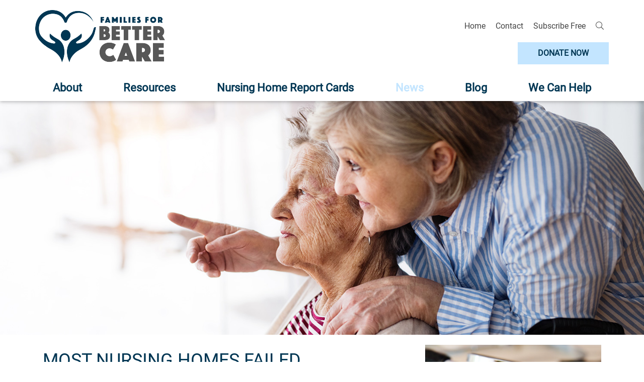

--- FILE ---
content_type: text/html; charset=UTF-8
request_url: https://familiesforbettercare.com/index.php/news/report-most-nursing-homes-failed-covid-19-testing-recommendation
body_size: 5166
content:
<!DOCTYPE html>
<html lang="en">
<head>
	<meta charset="utf-8">
	<meta name="viewport" content="width=device-width, initial-scale=1.0">

	<title>REPORT: Most Nursing Homes Failed COVID-19 Testing Recommendation News</title>
	<meta name="keywords" content="Families for Better Care, Nursing Home Testing Solution, JAMA, Nursing Home, Brian Lee Families for Better Care, COVID19" />
	<meta name="description" content="REPORT: Most Nursing Homes Failed COVID-19 Testing Recommendation" />
	<meta property="og:type" content="website"/>
	<meta property="og:url" content="http://familiesforbettercare.com/index.php/news/report-most-nursing-homes-failed-covid-19-testing-recommendation"/>
	<meta property="og:image" content="http://familiesforbettercare.com/sysimg/report-most-nursing-homes-failed-covid-19-testing-recommendation-news-report-most-nursing-homes-failed-covid-19-testing-recommendation-image.png"/>
	<meta property="og:title" content="Most Nursing Homes Failed COVID19 Testing Recommendation" />
	<meta property="og:description" content=" It appears coronavirus rapid testing in nursing homes is not-so-rapid after all. 
 A new  study released by JAMA Internal Medicine  showed that &ldquo;only a small fraction&rdquo; of nursing..." />
	<meta property="fb:app_id" content="" />

	<link rel="SHORTCUT ICON" href="/favicon.ico"/>

	<link rel="stylesheet" href="/styles/fonts/font-awesome/css/all.min.css" type="text/css" media="screen"/>
	<link rel="stylesheet" href="/scripts/slick/slick.css" type="text/css"/>
	<link rel="stylesheet" href="/scripts/slick/slick-theme.css" type="text/css"/>
	<link rel="stylesheet" href="/styles/base.css" type="text/css" media="screen,print"/>
</head>
<body class="section-news">

	
	
		
	<a name="page-top" id="page-top"></a>
	
		
	
	
<header class="header z-depth-1 d-print-none">
	<div id="search-bar">
		<div class="container">
			<div class="row">
				<div class="col-sm-12">
					<form method="get" action="/index.php/search" class="md-form">
						<div class="input-group">
							<input id="search" class="form-control" type="text" name="search" placeholder="Search" style="width:auto;">
							<div class="input-group-append">
								<button class="btn">Search</button>
							</div>
						</div>
					</form>
				</div>
			</div>
		</div>
	</div>
	<div class="container">
		<div class="row">
			<div id="header-logo" class="col-6 col-sm-5 col-md-4 col-lg-3">
								<a href="/" target="_self">
					<img src="/sysimg/-config-header-basic-settings-toplogo-field-value.png" alt=""/>
				</a>
							</div>
			<div id="header-desktop" class="d-none d-sm-none d-md-block col-md-8 col-lg-9">
												<div class="row">
					<div class="col-12">
						<div id="top-nav">
							<nav>
								<ul>
																																<li><a href="/" target="_self">Home</a></li>																								<li><a href="/index.php/contact" target="_self">Contact</a></li>																								<li><a href="http://eepurl.com/eEs8w" target="_blank">Subscribe Free</a></li>																					<li><div id="search-form-button"><i class="fal fa-search"></i></div></li>
									
								</ul>
							</nav>
						</div>
					</div>
				</div>
				<div class="row">
					<div class="col-12">
						<div id="top-nav-donate">
							<form id="donate" action="https://www.paypal.com/cgi-bin/webscr" method="post" target="_top">
								<input type="hidden" name="cmd" value="_s-xclick">
								<input type="hidden" name="hosted_button_id" value="ZUJUJJCG4MDWS">
								<img alt="" border="0" src="https://www.paypalobjects.com/en_US/i/scr/pixel.gif" width="1" height="1">
								<button type="submit" form="donate" value="Donate" formtarget="_blank">Donate Now</button>
							</form>
						</div>
					</div>
				</div>
							</div>
                        <div id="header-mobile" class="col-6 col-sm-7 d-md-none">
                                <div id="mobile-nav-toggle"><i class="fa fa-bars"></i></div>
                        </div>
		</div>
		<div class="row">
			<div class="d-none d-sm-none d-md-block col-md-12">
				<div id="main-nav">
					<nav>
						<ul>
																																															<li class="main-nav-item-link"><a href="/index.php/about" target="_self">About</a>
																	</li>
																												<li class="main-nav-item-link"><a href="/index.php/resources" target="_self">Resources</a>
																		<div class="main-sub-nav z-depth-2">
										<ul>
																																																																																																																																																																																																																																																																																																																																							<li><a href="/index.php/resources/residents-rights" target="_self">Resident's Rights</a>
																								</li>
																																												<li><a href="/index.php/resources/publications" target="_self">Publications</a>
																								</li>
																																												<li><a href="/index.php/resources/helpful-links" target="_self">Helpful Links</a>
																								</li>
																															</ul>
																			</div>
																	</li>
																												<li class="main-nav-item-link"><a href="/index.php/report-cards" target="_self">Nursing Home Report Cards</a>
																		<div class="main-sub-nav z-depth-2">
										<ul>
																																	<li><a href="/index.php/report-cards/the-heart-of-the-issue" target="_self">The Heart Of The Issue</a>
																								</li>
																																												<li><a href="/index.php/report-cards/state-ranking" target="_self">State Ranking</a>
																								</li>
																																												<li><a href="/index.php/report-cards/grading-methodology" target="_self">Grading Methodology</a>
																								</li>
																																												<li><a href="/index.php/report-cards/key-findings" target="_self">Key Findings</a>
																								</li>
																																																				</ul>
																			</div>
																	</li>
																												<li class="main-nav-item-link active"><a href="/index.php/news" target="_self">News</a>
																	</li>
																																									<li class="main-nav-item-link"><a href="/index.php/misc/Blog" target="_self">Blog</a>
																	</li>
																												<li class="main-nav-item-link"><a href="/index.php/get-help" target="_self">We Can Help</a>
																	</li>
																																																																																																																																																																								</ul>
					</nav>
				</div>
				</div>
		</div>
	</div>
	<div id="mobile-nav" class="d-block d-md-none" style="height: auto; overflow: auto;">
		<nav class="animated slideOutRight z-depth-2" style="display:none;">
						     <div id="mobile-top-links">
				<ul class="mobile-top-links">
																												<li><a href="/" target="_self">Home</a></li>																								<li><a href="/index.php/contact" target="_self">Contact</a></li>																								<li><a href="http://eepurl.com/eEs8w" target="_blank">Subscribe Free</a></li>																					<li><div id="mobile-nav-search"><i class="fal fa-search"></i></div></li>
									
				</ul>
			     </div>
						<ul>
																										<li><a href="/index.php/about" target="_self">About</a>
											</li>
																<li><a href="/index.php/resources" target="_self">Resources</a>
													<ul>
																																																																																																																																																																																																																																										<li><a href="/index.php/resources/residents-rights" target="_self">Resident's Rights</a>
										 
									</li>
																																<li><a href="/index.php/resources/publications" target="_self">Publications</a>
										 
									</li>
																																<li><a href="/index.php/resources/helpful-links" target="_self">Helpful Links</a>
										 
									</li>
																						</ul>
											</li>
																<li><a href="/index.php/report-cards" target="_self">Nursing Home Report Cards</a>
													<ul>
																								<li><a href="/index.php/report-cards/the-heart-of-the-issue" target="_self">The Heart Of The Issue</a>
										 
									</li>
																																<li><a href="/index.php/report-cards/state-ranking" target="_self">State Ranking</a>
										 
									</li>
																																<li><a href="/index.php/report-cards/grading-methodology" target="_self">Grading Methodology</a>
										 
									</li>
																																<li><a href="/index.php/report-cards/key-findings" target="_self">Key Findings</a>
										 
									</li>
																																					</ul>
											</li>
																<li><a href="/index.php/news" target="_self">News</a>
											</li>
																							<li><a href="/index.php/misc/Blog" target="_self">Blog</a>
											</li>
																<li><a href="/index.php/get-help" target="_self">We Can Help</a>
											</li>
																																																																																							</ul>
		</nav>
	</div>
</header>
	
	
	


								
		<div id="masthead" class="masthead-image d-print-none">
		<div class="masthead-image-mobile" style="background-image:url('/sysimg/news-news-masthead-image.jpg');"></div>
		<img src="/sysimg/news-news-masthead-image.jpg" alt="" draggable="false">
			</div>
		
	<div id="main-content">
					

<div class="basic-page">
	
	


					
	<div class="container content-padding">
		<div class="row">
			<div class="col-sm-12">
				<div class="row">
					<div class="col-md-8 col-sm-12">
						<div class="page-title">
							<h1>Most Nursing Homes Failed COVID19 Testing Recommendation</h1>
<h3>Nov  6, 2020</h3></h1>						</div>
						<div class="page-content">
								<p>It appears coronavirus rapid testing in nursing homes is not-so-rapid after all.</p>
<p>A new <a href="https://jamanetwork.com/journals/jamainternalmedicine/fullarticle/2772656" target="_blank">study released by JAMA Internal Medicine</a> showed that &ldquo;only a small fraction&rdquo; of nursing homes were able obtain COVID-19 testing results for staff or residents within the recommended surveillance guideline of less than 24 hours. &nbsp;</p>
<p>Deployment of point of care antigen rapid testing machines and kits by federal officials in mid-August marginally improved testing results, but most facilities (83 percent overall) were unable to achieve testing &ldquo;turnaround times of less than 1 day.&rdquo;</p>
<p>&ldquo;This report underscores the need for nursing homes to secure&nbsp;rapid testing machines that deliver&nbsp;faster results that are highly reliable,&rdquo; said Brian Lee, Families for Better Care&rsquo;s executive director.&nbsp; &ldquo;Molecular point of care rapid testing is that testing solution.&rdquo;</p>
<p>The <a href="https://www.cms.gov/newsroom/press-releases/independent-nursing-home-covid-19-commission-findings-validate-unprecedented-federal-response">White House Coronavirus Commission on Safety and Quality in Nursing Homes</a> echoed Families for Better Care&rsquo;s assessment, calling for better coordination and delivery of molecular rapid testing to all of the nation&rsquo;s nursing homes starting October 1, 2020. &nbsp;</p>
<p>Thus far, that hasn&rsquo;t happened. &nbsp;</p>
<p>For more information about&nbsp;Families for Better Care&rsquo;s FREE rapid testing solution, <a href="https://familiesforbettercare.com/index.php/news/families-for-better-care-the-covid19-testing-solution-that-will-steamroll-the-curve-in-nursing-homes-and-its-free" target="_blank">click here</a>.</p>
		
						</div>
											</div>
										<div class="col-md-4 col-sm-12">
						<div class="page-image">
													<img src="/sysimg/report-most-nursing-homes-failed-covid-19-testing-recommendation-news-report-most-nursing-homes-failed-covid-19-testing-recommendation-image.png"/>
												</div>
					</div>
										<div class="col-12">
											</div>				</div>
					
			</div>
					</div>
	</div>

</div>

	<div class="page-share">
	<div class="container">
		<div class="row">
			<div class="col-12">
				<span class="page-share-title">Share: </span> 
				<a class="page-share-button fb-xfbml-parse-ignore" href="https://www.facebook.com/sharer/sharer.php?u=http://familiesforbettercare.com/index.php/news/report-most-nursing-homes-failed-covid-19-testing-recommendation&amp;src=sdkpreparse" target="_blank"><i class="fab fa-facebook"></i></a> 
				<a class="page-share-button" href="https://twitter.com/intent/tweet?text=&url=http://familiesforbettercare.com/index.php/news/report-most-nursing-homes-failed-covid-19-testing-recommendation" target="_blank" data-size="large"><i class="fab fa-twitter-square"></i></a>
				<a class="page-share-button" href="/cdn-cgi/l/email-protection#[base64]"><i class="fas fa-envelope-square"></i></a>
			</div>
		</div>
	</div>
</div>





					
	</div>
	
	

<footer class="footer d-print-none">
	<div class="container">
		<div class="row">
			<div class="col-12">
				<div class="row">
					<div class="col-12 col-sm-4 col-md-3">
						<div id="footer-logo">
							<a href="/" target="_self"><img src="/sysimg/-config-footer-addresses-footerlogo-field-value.png" alt=""/></a>
						</div>
					</div>
					<div class="col-12 col-sm-8 col-md-9">
						<div id="footer-location">
							<p><strong>Families For Better Care</strong><br>9600 Escarpment Blvd.<br>
Ste. 745-211<br>
Austin, TX 78749<br>(850) 491-0066 <span class="magic-bullet"></span> <a href="/cdn-cgi/l/email-protection#7c15121a133c1a1d11151015190f1a130e1e190808190e1f1d0e19521f1311"><span class="__cf_email__" data-cfemail="e48d8a828ba48285898d888d8197828b9686819090819687859681ca878b89">[email&#160;protected]</span></a></p>
						</div>
					</div>
				</div>
			</div>
		</div>
	</div>
	<div class="footer-separator"></div>
	<div class="container">
		<div class="row">
			<div class="col-12 col-sm-12 col-md-8 d-flex">
				<div id="footer-links">
					<nav>
						<ul>
																				<li><a href="/index.php/contact">Contact</a></li>
																											<li><a href="/index.php/misc/terms">Terms</a></li>
																											<li><a href="/index.php/misc/privacy">Privacy</a></li>
																			</ul>
					</nav>
				</div>
			</div>
			<div class="col-12 col-sm-12 col-md-4">
				<div id="footer-social">
										
																		<a href="https://www.facebook.com/FamiliesForBetterCare" class="navigation-link" target="_blank"><i class="fab fa-facebook"></i></a>
																								<a href="https://twitter.com/_FFBC" class="navigation-link" target="_blank"><i class="fab fa-twitter-square"></i></a>
																								<a href="https://www.linkedin.com/company/families-for-better-care-inc-/about/" class="navigation-link" target="_blank"><i class="fab fa-linkedin"></i></a>
															</div>
			</div>
		</div>
		<div class="row">
			<div class="col-12 col-sm-12 col-md-6">
				<div id="footer-legal">
					&copy;2019 Families For Better Care. All Rights Reserved				</div>
			</div>
			<div class="col-12 col-sm-12 col-md-6">
				<div id="footer-vilocity">
					<a href="http://www.vilocity.com/" target="_blank"><img src="/images/built-with-vilocity.png" alt="Built With Vilocity"/></a>
				</div>
			</div>
		</div>
	</div>
</footer>
<div class="d-none d-print-block text-center">
	&copy;2019 Families For Better Care. All Rights Reserved</div>





	<script data-cfasync="false" src="/cdn-cgi/scripts/5c5dd728/cloudflare-static/email-decode.min.js"></script><script src="/scripts/jquery-3.3.1.min.js" type="text/javascript" charset="utf-8"></script>
	<script src="/scripts/jquery.magnific-popup.min.js" type="text/javascript" charset="utf-8"></script>
	<script src="/scripts/jquery.waypoints.min.js" type="text/javascript" charset="utf-8"></script>
	<script src="/scripts/jquery.lazyload.min.js" type="text/javascript" charset="utf-8"></script>
	<script src="/scripts/mdb/js/bootstrap.min.js" type="text/javascript"></script>
	<script src="/scripts/mdb/js/popper.min.js" type="text/javascript"></script>
	<script src="/scripts/mdb/js/mdb.min.js" type="text/javascript"></script>
	<script src="/scripts/mdb/js/addons/datatables.min.js" type="text/javascript"></script>
	<script src="/scripts/slick/slick.min.js" type="text/javascript"></script>
	<script src="/scripts/bootstrap-notify.min.js"></script>
	<script src="/scripts/masonry/masonry.pkgd.min.js"></script>
	<script src="/scripts/masonry/imagesloaded.pkgd.min.js"></script>
	<script src="/scripts/map/lib/raphael.js"></script>
	<script src="/scripts/map/jquery.usmap.js"></script>
	<script src="https://www.google.com/recaptcha/api.js?render=explicit&onload=grloadcallback" async defer></script>
	<script src="/scripts/js.cookie.js"></script>
	<script src="/scripts/base.js" type="text/javascript"></script>
		
	<script>
	$(document).ready(function(){
		$("a[rel=external]").attr('target','_blank');
		$('.mdb-select').material_select();
		$('.mdb-select input[type=text]').addClass('form-control');
	});
	</script>
        <script>
                function grloadcallback() {
                        $(".g-recaptcha").each(function() {
                            var object = $(this);
                            grecaptcha.render(object.attr("id"));
                        });
                }
        </script>
	
	<!--[if lte IE 9]>
	<script>
		$('body').addClass('using-ie');
	</script>
	<![endif]-->
	
	<script type="text/javascript">
//<!--
var mobileNavIn = "slideInRight";
var mobileNavOut = "slideOutRight";
var searchBarIn = "slideInRight";
var searchBarOut = "slideOutLeft";

$(document).ready(function() {
	$('#mobile-nav-container').hide();
	$('#mobile-nav-toggle').click(function() {
		$('#mobile-nav nav').toggleClass(mobileNavIn + " " + mobileNavOut);
		$('#mobile-nav').css('display','block');
		$('#mobile-nav nav').show();
		$('#mobile-nav').height($(window).height() - $('header.header').height());
		$('#mobile-nav nav').one('webkitAnimationEnd mozAnimationEnd MSAnimationEnd oanimationend animationend', function(){
			if($('#mobile-nav nav').hasClass(mobileNavOut)) $('#mobile-nav nav').hide(250,function() {
				$('#mobile-nav').css('display','none');
			});
		});
		return false;
	});

        $('#mobile-nav-search').click(function(e) {
                e.preventDefault();
                $('#search-form-button').trigger('click');
        });
	
	$('#search-form-button').click(function() {		
		$('#search-bar').toggleClass("active");
		if($('#search-bar').hasClass("active"))
		{
			$('#search').focus();
		}
		return false;
	});
	$('header').click(function(event) {
		event.stopPropagation();
	});
	$(document).click(function() {
		$('#search-bar').removeClass("active");
		$('#search').blur();
	});
	
	$(document).keyup(function(e) {
		if (e.keyCode == 27) {
			$('#search-bar').removeClass("active");
			$('#search').blur();
		}
	});

	$('.main-nav-item-link').hover(function() {
		var submenu = $(this).find('.main-sub-nav');
		if(typeof submenu == "undefined")
			return;
		var winwidth = window.innerWidth;
		var menuwidth = submenu.width();
		var menuposition = submenu.offset();
		if(typeof menuposition == "undefined")
			return;
		var menuleft = menuposition.left;
		var menudiff = winwidth - (menuwidth + menuleft) - 60;

		if(menudiff < 0) {
			submenu.css("left",menudiff + "px");
		} else {
			submenu.css("left","0px");
		}
	});
	
});
//-->
</script>
	
	
<script defer src="https://static.cloudflareinsights.com/beacon.min.js/vcd15cbe7772f49c399c6a5babf22c1241717689176015" integrity="sha512-ZpsOmlRQV6y907TI0dKBHq9Md29nnaEIPlkf84rnaERnq6zvWvPUqr2ft8M1aS28oN72PdrCzSjY4U6VaAw1EQ==" data-cf-beacon='{"version":"2024.11.0","token":"3e81d1b3da0341d0912ca3c7b21db216","r":1,"server_timing":{"name":{"cfCacheStatus":true,"cfEdge":true,"cfExtPri":true,"cfL4":true,"cfOrigin":true,"cfSpeedBrain":true},"location_startswith":null}}' crossorigin="anonymous"></script>
</body>
</html>


--- FILE ---
content_type: application/javascript
request_url: https://familiesforbettercare.com/scripts/base.js
body_size: 138
content:
function showPopUp() {
    $('#fade-back').css('display', 'block');
    $('#fade-back').addClass('animated fadeIn');
}
$('a.close-pop-up,#fade-back,#pop-up-close').click(function () {
    $('#pop-up').css('display', 'none');
    $('#fade-back').css('display', 'none');
    Cookies.set(seenIt, 'yes', { expires: 365 });

});
$('#pop-up .pop-up-content a').click(function () {
    $('#pop-up').css('display', 'none');
    $('#fade-back').css('display', 'none');
    Cookies.set(seenIt, 'yes', { expires: 365 });
});
$('.md-form .validate').blur(function () {
    if (!$(this).hasClass('custom-error')) {
        var validationMessage = this.validationMessage;
        $(this).next().attr('data-error', validationMessage);
    }
});
$('i.toggle-password-view').click(function () {
    var target = $(this).siblings('input.password-field');
    if (target.attr('type') == 'password') {
        target.attr('type', 'text');
        $(this).removeClass('fa-eye').addClass('fa-eye-slash');
    } else {
        target.attr('type', 'password');
        $(this).removeClass('fa-eye-slash').addClass('fa-eye');
    }
});

//IE event polyfill
(function () {
    if (typeof window.CustomEvent === "function") return false; //If not IE

    function CustomEvent(event, params) {
        params = params || { bubbles: false, cancelable: false, detail: undefined };
        var evt = document.createEvent('CustomEvent');
        evt.initCustomEvent(event, params.bubbles, params.cancelable, params.detail);
        return evt;
    }

    CustomEvent.prototype = window.Event.prototype;

    window.CustomEvent = CustomEvent;
})();



--- FILE ---
content_type: application/javascript
request_url: https://familiesforbettercare.com/scripts/mdb/js/addons/datatables.min.js
body_size: 27281
content:
!function(e){"use strict";"function"==typeof define&&define.amd?define(["jquery"],function(t){return e(t,window,document)}):"object"==typeof exports?module.exports=function(t,a){return t||(t=window),a||(a="undefined"!=typeof window?require("jquery"):require("jquery")(t)),e(a,t,t.document)}:e(jQuery,window,document)}(function(e,t,a,r){"use strict";function A(t){var r,n,a="a aa ai ao as b fn i m o s ",i={};e.each(t,function(e,l){r=e.match(/^([^A-Z]+?)([A-Z])/),r&&-1!==a.indexOf(r[1]+" ")&&(n=e.replace(r[0],r[2].toLowerCase()),i[n]=e,"o"===r[1]&&A(t[e]))}),t._hungarianMap=i}function F(t,a,n){t._hungarianMap||A(t);var i;e.each(a,function(l,o){i=t._hungarianMap[l],i===r||!n&&a[i]!==r||("o"===i.charAt(0)?(a[i]||(a[i]={}),e.extend(!0,a[i],a[l]),F(t[i],a[i],n)):a[i]=a[l])})}function L(e){var t=n.defaults.oLanguage,a=t.sDecimal;if(a&&Xt(a),e){var r=e.sZeroRecords;!e.sEmptyTable&&r&&"No data available in table"===t.sEmptyTable&&ct(e,e,"sZeroRecords","sEmptyTable"),!e.sLoadingRecords&&r&&"Loading..."===t.sLoadingRecords&&ct(e,e,"sZeroRecords","sLoadingRecords"),e.sInfoThousands&&(e.sThousands=e.sInfoThousands);var i=e.sDecimal;i&&a!==i&&Xt(i)}}function R(e){P(e,"ordering","bSort"),P(e,"orderMulti","bSortMulti"),P(e,"orderClasses","bSortClasses"),P(e,"orderCellsTop","bSortCellsTop"),P(e,"order","aaSorting"),P(e,"orderFixed","aaSortingFixed"),P(e,"paging","bPaginate"),P(e,"pagingType","sPaginationType"),P(e,"pageLength","iDisplayLength"),P(e,"searching","bFilter"),"boolean"==typeof e.sScrollX&&(e.sScrollX=e.sScrollX?"100%":""),"boolean"==typeof e.scrollX&&(e.scrollX=e.scrollX?"100%":"");var t=e.aoSearchCols;if(t)for(var a=0,r=t.length;r>a;a++)t[a]&&F(n.models.oSearch,t[a])}function j(t){P(t,"orderable","bSortable"),P(t,"orderData","aDataSort"),P(t,"orderSequence","asSorting"),P(t,"orderDataType","sortDataType");var a=t.aDataSort;"number"!=typeof a||e.isArray(a)||(t.aDataSort=[a])}function N(a){if(!n.__browser){var r={};n.__browser=r;var i=e("<div/>").css({position:"fixed",top:0,left:-1*e(t).scrollLeft(),height:1,width:1,overflow:"hidden"}).append(e("<div/>").css({position:"absolute",top:1,left:1,width:100,overflow:"scroll"}).append(e("<div/>").css({width:"100%",height:10}))).appendTo("body"),l=i.children(),o=l.children();r.barWidth=l[0].offsetWidth-l[0].clientWidth,r.bScrollOversize=100===o[0].offsetWidth&&100!==l[0].clientWidth,r.bScrollbarLeft=1!==Math.round(o.offset().left),r.bBounding=i[0].getBoundingClientRect().width?!0:!1,i.remove()}e.extend(a.oBrowser,n.__browser),a.oScroll.iBarWidth=n.__browser.barWidth}function H(e,t,a,n,i,l){var s,o=n,u=!1;for(a!==r&&(s=a,u=!0);o!==i;)e.hasOwnProperty(o)&&(s=u?t(s,e[o],o,e):e[o],u=!0,o+=l);return s}function k(t,r){var i=n.defaults.column,l=t.aoColumns.length,o=e.extend({},n.models.oColumn,i,{nTh:r?r:a.createElement("th"),sTitle:i.sTitle?i.sTitle:r?r.innerHTML:"",aDataSort:i.aDataSort?i.aDataSort:[l],mData:i.mData?i.mData:l,idx:l});t.aoColumns.push(o);var s=t.aoPreSearchCols;s[l]=e.extend({},n.models.oSearch,s[l]),O(t,l,e(r).data())}function O(t,a,i){var l=t.aoColumns[a],o=t.oClasses,s=e(l.nTh);if(!l.sWidthOrig){l.sWidthOrig=s.attr("width")||null;var u=(s.attr("style")||"").match(/width:\s*(\d+[pxem%]+)/);u&&(l.sWidthOrig=u[1])}i!==r&&null!==i&&(j(i),F(n.defaults.column,i),i.mDataProp===r||i.mData||(i.mData=i.mDataProp),i.sType&&(l._sManualType=i.sType),i.className&&!i.sClass&&(i.sClass=i.className),i.sClass&&s.addClass(i.sClass),e.extend(l,i),ct(l,i,"sWidth","sWidthOrig"),i.iDataSort!==r&&(l.aDataSort=[i.iDataSort]),ct(l,i,"aDataSort"));var f=l.mData,c=ee(f),d=l.mRender?ee(l.mRender):null,h=function(e){return"string"==typeof e&&-1!==e.indexOf("@")};l._bAttrSrc=e.isPlainObject(f)&&(h(f.sort)||h(f.type)||h(f.filter)),l._setter=null,l.fnGetData=function(e,t,a){var n=c(e,t,r,a);return d&&t?d(n,t,e,a):n},l.fnSetData=function(e,t,a){return te(f)(e,t,a)},"number"!=typeof f&&(t._rowReadObject=!0),t.oFeatures.bSort||(l.bSortable=!1,s.addClass(o.sSortableNone));var p=-1!==e.inArray("asc",l.asSorting),v=-1!==e.inArray("desc",l.asSorting);l.bSortable&&(p||v)?p&&!v?(l.sSortingClass=o.sSortableAsc,l.sSortingClassJUI=o.sSortJUIAscAllowed):!p&&v?(l.sSortingClass=o.sSortableDesc,l.sSortingClassJUI=o.sSortJUIDescAllowed):(l.sSortingClass=o.sSortable,l.sSortingClassJUI=o.sSortJUI):(l.sSortingClass=o.sSortableNone,l.sSortingClassJUI="")}function M(e){if(e.oFeatures.bAutoWidth!==!1){var t=e.aoColumns;$e(e);for(var a=0,r=t.length;r>a;a++)t[a].nTh.style.width=t[a].sWidth}var n=e.oScroll;(""!==n.sY||""!==n.sX)&&Je(e),vt(e,null,"column-sizing",[e])}function W(e,t){var a=U(e,"bVisible");return"number"==typeof a[t]?a[t]:null}function B(t,a){var r=U(t,"bVisible"),n=e.inArray(a,r);return-1!==n?n:null}function E(t){var a=0;return e.each(t.aoColumns,function(t,r){r.bVisible&&"none"!==e(r.nTh).css("display")&&a++}),a}function U(t,a){var r=[];return e.map(t.aoColumns,function(e,t){e[a]&&r.push(t)}),r}function V(e){var l,o,s,u,f,c,d,p,v,t=e.aoColumns,a=e.aoData,i=n.ext.type.detect;for(l=0,o=t.length;o>l;l++)if(d=t[l],v=[],!d.sType&&d._sManualType)d.sType=d._sManualType;else if(!d.sType){for(s=0,u=i.length;u>s;s++){for(f=0,c=a.length;c>f&&(v[f]===r&&(v[f]=z(e,f,l,"type")),p=i[s](v[f],e),p||s===i.length-1)&&"html"!==p;f++);if(p){d.sType=p;break}}d.sType||(d.sType="string")}}function X(t,a,n,i){var l,o,s,u,f,c,d,h=t.aoColumns;if(a)for(l=a.length-1;l>=0;l--){d=a[l];var p=d.targets!==r?d.targets:d.aTargets;for(e.isArray(p)||(p=[p]),s=0,u=p.length;u>s;s++)if("number"==typeof p[s]&&p[s]>=0){for(;h.length<=p[s];)k(t);i(p[s],d)}else if("number"==typeof p[s]&&p[s]<0)i(h.length+p[s],d);else if("string"==typeof p[s])for(f=0,c=h.length;c>f;f++)("_all"==p[s]||e(h[f].nTh).hasClass(p[s]))&&i(f,d)}if(n)for(l=0,o=n.length;o>l;l++)i(l,n[l])}function J(t,a,i,l){var o=t.aoData.length,s=e.extend(!0,{},n.models.oRow,{src:i?"dom":"data",idx:o});s._aData=a,t.aoData.push(s);for(var c=t.aoColumns,d=0,h=c.length;h>d;d++)c[d].sType=null;t.aiDisplayMaster.push(o);var p=t.rowIdFn(a);return p!==r&&(t.aIds[p]=s),(i||!t.oFeatures.bDeferRender)&&oe(t,o,i,l),o}function q(t,a){var r;return a instanceof e||(a=e(a)),a.map(function(e,a){return r=le(t,a),J(t,r.data,a,r.cells)})}function G(e,t){return t._DT_RowIndex!==r?t._DT_RowIndex:null}function $(t,a,r){return e.inArray(r,t.aoData[a].anCells)}function z(e,t,a,n){var i=e.iDraw,l=e.aoColumns[a],o=e.aoData[t]._aData,s=l.sDefaultContent,u=l.fnGetData(o,n,{settings:e,row:t,col:a});if(u===r)return e.iDrawError!=i&&null===s&&(ft(e,0,"Requested unknown parameter "+("function"==typeof l.mData?"{function}":"'"+l.mData+"'")+" for row "+t+", column "+a,4),e.iDrawError=i),s;if(u!==o&&null!==u||null===s||n===r){if("function"==typeof u)return u.call(o)}else u=s;return null===u&&"display"==n?"":u}function Y(e,t,a,r){var n=e.aoColumns[a],i=e.aoData[t]._aData;n.fnSetData(i,r,{settings:e,row:t,col:a})}function K(t){return e.map(t.match(/(\\.|[^\.])+/g)||[""],function(e){return e.replace(/\\\./g,".")})}function ee(t){if(e.isPlainObject(t)){var a={};return e.each(t,function(e,t){t&&(a[e]=ee(t))}),function(e,t,n,i){var l=a[t]||a._;return l!==r?l(e,t,n,i):e}}if(null===t)return function(e){return e};if("function"==typeof t)return function(e,a,r,n){return t(e,a,r,n)};if("string"!=typeof t||-1===t.indexOf(".")&&-1===t.indexOf("[")&&-1===t.indexOf("("))return function(e,a){return e[t]};var n=function(t,a,i){var l,o,s,u;if(""!==i)for(var f=K(i),c=0,d=f.length;d>c;c++){if(l=f[c].match(Z),o=f[c].match(Q),l){if(f[c]=f[c].replace(Z,""),""!==f[c]&&(t=t[f[c]]),s=[],f.splice(0,c+1),u=f.join("."),e.isArray(t))for(var h=0,p=t.length;p>h;h++)s.push(n(t[h],a,u));var v=l[0].substring(1,l[0].length-1);t=""===v?s:s.join(v);break}if(o)f[c]=f[c].replace(Q,""),t=t[f[c]]();else{if(null===t||t[f[c]]===r)return r;t=t[f[c]]}}return t};return function(e,a){return n(e,a,t)}}function te(t){if(e.isPlainObject(t))return te(t._);if(null===t)return function(){};if("function"==typeof t)return function(e,a,r){t(e,"set",a,r)};if("string"!=typeof t||-1===t.indexOf(".")&&-1===t.indexOf("[")&&-1===t.indexOf("("))return function(e,a){e[t]=a};var a=function(t,n,i){for(var o,u,f,c,d,l=K(i),s=l[l.length-1],h=0,p=l.length-1;p>h;h++){if(u=l[h].match(Z),f=l[h].match(Q),u){if(l[h]=l[h].replace(Z,""),t[l[h]]=[],o=l.slice(),o.splice(0,h+1),d=o.join("."),e.isArray(n))for(var v=0,g=n.length;g>v;v++)c={},a(c,n[v],d),t[l[h]].push(c);else t[l[h]]=n;return}f&&(l[h]=l[h].replace(Q,""),t=t[l[h]](n)),(null===t[l[h]]||t[l[h]]===r)&&(t[l[h]]={}),t=t[l[h]]}s.match(Q)?t=t[s.replace(Q,"")](n):t[s.replace(Z,"")]=n};return function(e,r){return a(e,r,t)}}function ae(e){return y(e.aoData,"_aData")}function re(e){e.aoData.length=0,e.aiDisplayMaster.length=0,e.aiDisplay.length=0,e.aIds={}}function ne(e,t,a){for(var n=-1,i=0,l=e.length;l>i;i++)e[i]==t?n=i:e[i]>t&&e[i]--;-1!=n&&a===r&&e.splice(n,1)}function ie(e,t,a,n){var l,o,i=e.aoData[t],s=function(a,r){for(;a.childNodes.length;)a.removeChild(a.firstChild);a.innerHTML=z(e,t,r,"display")};if("dom"!==a&&(a&&"auto"!==a||"dom"!==i.src)){var u=i.anCells;if(u)if(n!==r)s(u[n],n);else for(l=0,o=u.length;o>l;l++)s(u[l],l)}else i._aData=le(e,i,n,n===r?r:i._aData).data;i._aSortData=null,i._aFilterData=null;var f=e.aoColumns;if(n!==r)f[n].sType=null;else{for(l=0,o=f.length;o>l;l++)f[l].sType=null;se(e,i)}}function le(t,a,n,i){var s,u,d,l=[],o=a.firstChild,c=0,h=t.aoColumns,p=t._rowReadObject;i=i!==r?i:p?{}:[];var v=function(e,t){if("string"==typeof e){var a=e.indexOf("@");if(-1!==a){var r=e.substring(a+1),n=te(e);n(i,t.getAttribute(r))}}},g=function(t){if(n===r||n===c)if(u=h[c],d=e.trim(t.innerHTML),u&&u._bAttrSrc){var a=te(u.mData._);a(i,d),v(u.mData.sort,t),v(u.mData.type,t),v(u.mData.filter,t)}else p?(u._setter||(u._setter=te(u.mData)),u._setter(i,d)):i[c]=d;c++};if(o)for(;o;)s=o.nodeName.toUpperCase(),("TD"==s||"TH"==s)&&(g(o),l.push(o)),o=o.nextSibling;else{l=a.anCells;for(var b=0,m=l.length;m>b;b++)g(l[b])}var S=a.firstChild?a:a.nTr;if(S){var D=S.getAttribute("id");D&&te(t.rowId)(i,D)}return{data:i,cells:l}}function oe(t,r,n,i){var u,f,c,d,h,l=t.aoData[r],o=l._aData,s=[];if(null===l.nTr){for(u=n||a.createElement("tr"),l.nTr=u,l.anCells=s,u._DT_RowIndex=r,se(t,l),d=0,h=t.aoColumns.length;h>d;d++)c=t.aoColumns[d],f=n?i[d]:a.createElement(c.sCellType),f._DT_CellIndex={row:r,column:d},s.push(f),n&&!c.mRender&&c.mData===d||e.isPlainObject(c.mData)&&c.mData._===d+".display"||(f.innerHTML=z(t,r,d,"display")),c.sClass&&(f.className+=" "+c.sClass),c.bVisible&&!n?u.appendChild(f):!c.bVisible&&n&&f.parentNode.removeChild(f),c.fnCreatedCell&&c.fnCreatedCell.call(t.oInstance,f,z(t,r,d),o,r,d);vt(t,"aoRowCreatedCallback",null,[u,o,r,s])}l.nTr.setAttribute("role","row")}function se(t,a){var r=a.nTr,n=a._aData;if(r){var i=t.rowIdFn(n);if(i&&(r.id=i),n.DT_RowClass){var l=n.DT_RowClass.split(" ");a.__rowc=a.__rowc?I(a.__rowc.concat(l)):l,e(r).removeClass(a.__rowc.join(" ")).addClass(n.DT_RowClass)}n.DT_RowAttr&&e(r).attr(n.DT_RowAttr),n.DT_RowData&&e(r).data(n.DT_RowData)}}function ue(t){var a,r,n,i,l,o=t.nTHead,s=t.nTFoot,u=0===e("th, td",o).length,f=t.oClasses,c=t.aoColumns;for(u&&(i=e("<tr/>").appendTo(o)),a=0,r=c.length;r>a;a++)l=c[a],n=e(l.nTh).addClass(l.sClass),u&&n.appendTo(i),t.oFeatures.bSort&&(n.addClass(l.sSortingClass),l.bSortable!==!1&&(n.attr("tabindex",t.iTabIndex).attr("aria-controls",t.sTableId),nt(t,l.nTh,a))),l.sTitle!=n[0].innerHTML&&n.html(l.sTitle),bt(t,"header")(t,n,l,f);if(u&&pe(t.aoHeader,o),e(o).find(">tr").attr("role","row"),e(o).find(">tr>th, >tr>td").addClass(f.sHeaderTH),e(s).find(">tr>th, >tr>td").addClass(f.sFooterTH),null!==s){var d=t.aoFooter[0];for(a=0,r=d.length;r>a;a++)l=c[a],l.nTf=d[a].cell,l.sClass&&e(l.nTf).addClass(l.sClass)}}function fe(t,a,n){var i,l,o,s,u,c,d,g,b,h=[],p=[],v=t.aoColumns.length;if(a){for(n===r&&(n=!1),i=0,l=a.length;l>i;i++){for(h[i]=a[i].slice(),h[i].nTr=a[i].nTr,o=v-1;o>=0;o--)t.aoColumns[o].bVisible||n||h[i].splice(o,1);p.push([])}for(i=0,l=h.length;l>i;i++){if(d=h[i].nTr)for(;c=d.firstChild;)d.removeChild(c);for(o=0,s=h[i].length;s>o;o++)if(g=1,b=1,p[i][o]===r){for(d.appendChild(h[i][o].cell),p[i][o]=1;h[i+g]!==r&&h[i][o].cell==h[i+g][o].cell;)p[i+g][o]=1,g++;for(;h[i][o+b]!==r&&h[i][o].cell==h[i][o+b].cell;){for(u=0;g>u;u++)p[i+u][o+b]=1;b++}e(h[i][o].cell).attr("rowspan",g).attr("colspan",b)}}}}function ce(t){var a=vt(t,"aoPreDrawCallback","preDraw",[t]);if(-1!==e.inArray(!1,a))return void Ve(t,!1);var o=[],s=0,u=t.asStripeClasses,f=u.length,d=(t.aoOpenRows.length,t.oLanguage),h=t.iInitDisplayStart,p="ssp"==mt(t),v=t.aiDisplay;t.bDrawing=!0,h!==r&&-1!==h&&(t._iDisplayStart=p?h:h>=t.fnRecordsDisplay()?0:h,t.iInitDisplayStart=-1);var g=t._iDisplayStart,b=t.fnDisplayEnd();if(t.bDeferLoading)t.bDeferLoading=!1,t.iDraw++,Ve(t,!1);else if(p){if(!t.bDestroying&&!be(t))return}else t.iDraw++;if(0!==v.length)for(var m=p?0:g,S=p?t.aoData.length:b,D=m;S>D;D++){var y=v[D],_=t.aoData[y];null===_.nTr&&oe(t,y);var w=_.nTr;if(0!==f){var T=u[s%f];_._sRowStripe!=T&&(e(w).removeClass(_._sRowStripe).addClass(T),_._sRowStripe=T)}vt(t,"aoRowCallback",null,[w,_._aData,s,D,y]),o.push(w),s++}else{var C=d.sZeroRecords;1==t.iDraw&&"ajax"==mt(t)?C=d.sLoadingRecords:d.sEmptyTable&&0===t.fnRecordsTotal()&&(C=d.sEmptyTable),o[0]=e("<tr/>",{"class":f?u[0]:""}).append(e("<td />",{valign:"top",colSpan:E(t),"class":t.oClasses.sRowEmpty}).html(C))[0]}vt(t,"aoHeaderCallback","header",[e(t.nTHead).children("tr")[0],ae(t),g,b,v]),vt(t,"aoFooterCallback","footer",[e(t.nTFoot).children("tr")[0],ae(t),g,b,v]);var x=e(t.nTBody);x.children().detach(),x.append(e(o)),vt(t,"aoDrawCallback","draw",[t]),t.bSorted=!1,t.bFiltered=!1,t.bDrawing=!1}function de(e,t){var a=e.oFeatures,r=a.bSort,n=a.bFilter;r&&tt(e),n?_e(e,e.oPreviousSearch):e.aiDisplay=e.aiDisplayMaster.slice(),t!==!0&&(e._iDisplayStart=0),e._drawHold=t,ce(e),e._drawHold=!1}function he(t){var a=t.oClasses,r=e(t.nTable),i=e("<div/>").insertBefore(r),l=t.oFeatures,o=e("<div/>",{id:t.sTableId+"_wrapper","class":a.sWrapper+(t.nTFoot?"":" "+a.sNoFooter)});t.nHolding=i[0],t.nTableWrapper=o[0],t.nTableReinsertBefore=t.nTable.nextSibling;for(var u,f,c,d,h,p,s=t.sDom.split(""),v=0;v<s.length;v++){if(u=null,f=s[v],"<"==f){if(c=e("<div/>")[0],d=s[v+1],"'"==d||'"'==d){for(h="",p=2;s[v+p]!=d;)h+=s[v+p],p++;if("H"==h?h=a.sJUIHeader:"F"==h&&(h=a.sJUIFooter),-1!=h.indexOf(".")){var g=h.split(".");c.id=g[0].substr(1,g[0].length-1),c.className=g[1]}else"#"==h.charAt(0)?c.id=h.substr(1,h.length-1):c.className=h;v+=p}o.append(c),o=e(c)}else if(">"==f)o=o.parent();else if("l"==f&&l.bPaginate&&l.bLengthChange)u=We(t);else if("f"==f&&l.bFilter)u=ye(t);else if("r"==f&&l.bProcessing)u=Ue(t);else if("t"==f)u=Xe(t);else if("i"==f&&l.bInfo)u=je(t);else if("p"==f&&l.bPaginate)u=Be(t);else if(0!==n.ext.feature.length)for(var b=n.ext.feature,m=0,S=b.length;S>m;m++)if(f==b[m].cFeature){u=b[m].fnInit(t);break}if(u){var D=t.aanFeatures;D[f]||(D[f]=[]),D[f].push(u),o.append(u)}}i.replaceWith(o),t.nHolding=null}function pe(t,a){var n,i,l,o,s,u,c,d,h,p,v,r=e(a).children("tr"),g=function(e,t,a){for(var r=e[t];r[a];)a++;return a};for(t.splice(0,t.length),l=0,u=r.length;u>l;l++)t.push([]);for(l=0,u=r.length;u>l;l++)for(n=r[l],d=0,i=n.firstChild;i;){if("TD"==i.nodeName.toUpperCase()||"TH"==i.nodeName.toUpperCase())for(h=1*i.getAttribute("colspan"),p=1*i.getAttribute("rowspan"),h=h&&0!==h&&1!==h?h:1,p=p&&0!==p&&1!==p?p:1,c=g(t,l,d),v=1===h?!0:!1,s=0;h>s;s++)for(o=0;p>o;o++)t[l+o][c+s]={cell:i,unique:v},t[l+o].nTr=n;i=i.nextSibling}}function ve(e,t,a){var r=[];a||(a=e.aoHeader,t&&(a=[],pe(a,t)));for(var n=0,i=a.length;i>n;n++)for(var l=0,o=a[n].length;o>l;l++)!a[n][l].unique||r[l]&&e.bSortCellsTop||(r[l]=a[n][l].cell);return r}function ge(t,a,r){if(vt(t,"aoServerParams","serverParams",[a]),a&&e.isArray(a)){var n={},i=/(.*?)\[\]$/;e.each(a,function(e,t){var a=t.name.match(i);if(a){var r=a[0];n[r]||(n[r]=[]),n[r].push(t.value)}else n[t.name]=t.value}),a=n}var l,o=t.ajax,s=t.oInstance,u=function(e){vt(t,null,"xhr",[t,e,t.jqXHR]),r(e)};if(e.isPlainObject(o)&&o.data){l=o.data;var f="function"==typeof l?l(a,t):l;a="function"==typeof l&&f?f:e.extend(!0,a,f),delete o.data}var c={data:a,success:function(e){var a=e.error||e.sError;a&&ft(t,0,a),t.json=e,u(e)},dataType:"json",cache:!1,type:t.sServerMethod,error:function(a,r,n){var i=vt(t,null,"xhr",[t,null,t.jqXHR]);-1===e.inArray(!0,i)&&("parsererror"==r?ft(t,0,"Invalid JSON response",1):4===a.readyState&&ft(t,0,"Ajax error",7)),Ve(t,!1)}};t.oAjaxData=a,vt(t,null,"preXhr",[t,a]),t.fnServerData?t.fnServerData.call(s,t.sAjaxSource,e.map(a,function(e,t){return{name:t,value:e}}),u,t):t.sAjaxSource||"string"==typeof o?t.jqXHR=e.ajax(e.extend(c,{url:o||t.sAjaxSource})):"function"==typeof o?t.jqXHR=o.call(s,a,u,t):(t.jqXHR=e.ajax(e.extend(c,o)),o.data=l)}function be(e){return e.bAjaxDataGet?(e.iDraw++,Ve(e,!0),ge(e,me(e),function(t){Se(e,t)}),!1):!0}function me(t){var s,f,c,d,a=t.aoColumns,r=a.length,i=t.oFeatures,l=t.oPreviousSearch,o=t.aoPreSearchCols,u=[],h=et(t),p=t._iDisplayStart,v=i.bPaginate!==!1?t._iDisplayLength:-1,g=function(e,t){u.push({name:e,value:t})};g("sEcho",t.iDraw),g("iColumns",r),g("sColumns",y(a,"sName").join(",")),g("iDisplayStart",p),g("iDisplayLength",v);var b={draw:t.iDraw,columns:[],order:[],start:p,length:v,search:{value:l.sSearch,regex:l.bRegex}};for(s=0;r>s;s++)c=a[s],d=o[s],f="function"==typeof c.mData?"function":c.mData,b.columns.push({data:f,name:c.sName,searchable:c.bSearchable,orderable:c.bSortable,search:{value:d.sSearch,regex:d.bRegex}}),g("mDataProp_"+s,f),i.bFilter&&(g("sSearch_"+s,d.sSearch),g("bRegex_"+s,d.bRegex),g("bSearchable_"+s,c.bSearchable)),i.bSort&&g("bSortable_"+s,c.bSortable);i.bFilter&&(g("sSearch",l.sSearch),g("bRegex",l.bRegex)),i.bSort&&(e.each(h,function(e,t){b.order.push({column:t.col,dir:t.dir}),g("iSortCol_"+e,t.col),g("sSortDir_"+e,t.dir)}),g("iSortingCols",h.length));var m=n.ext.legacy.ajax;return null===m?t.sAjaxSource?u:b:m?u:b}function Se(e,t){var a=function(e,a){return t[e]!==r?t[e]:t[a]},n=De(e,t),i=a("sEcho","draw"),l=a("iTotalRecords","recordsTotal"),o=a("iTotalDisplayRecords","recordsFiltered");if(i){if(1*i<e.iDraw)return;e.iDraw=1*i}re(e),e._iRecordsTotal=parseInt(l,10),e._iRecordsDisplay=parseInt(o,10);for(var s=0,u=n.length;u>s;s++)J(e,n[s]);e.aiDisplay=e.aiDisplayMaster.slice(),e.bAjaxDataGet=!1,ce(e),e._bInitComplete||Oe(e,t),e.bAjaxDataGet=!0,Ve(e,!1)}function De(t,a){var n=e.isPlainObject(t.ajax)&&t.ajax.dataSrc!==r?t.ajax.dataSrc:t.sAjaxDataProp;return"data"===n?a.aaData||a[n]:""!==n?ee(n)(a):a}function ye(t){var r=t.oClasses,n=t.sTableId,i=t.oLanguage,l=t.oPreviousSearch,o=t.aanFeatures,s='<input type="search" class="'+r.sFilterInput+'"/>',u=i.sSearch;u=u.match(/_INPUT_/)?u.replace("_INPUT_",s):u+s;var f=e("<div/>",{id:o.f?null:n+"_filter","class":r.sFilter}).append(e("<label/>").append(u)),c=function(){var a=(o.f,this.value?this.value:"");a!=l.sSearch&&(_e(t,{sSearch:a,bRegex:l.bRegex,bSmart:l.bSmart,bCaseInsensitive:l.bCaseInsensitive}),t._iDisplayStart=0,ce(t))},d=null!==t.searchDelay?t.searchDelay:"ssp"===mt(t)?400:0,h=e("input",f).val(l.sSearch).attr("placeholder",i.sSearchPlaceholder).on("keyup.DT search.DT input.DT paste.DT cut.DT",d?ze(c,d):c).on("keypress.DT",function(e){return 13==e.keyCode?!1:void 0}).attr("aria-controls",n);return e(t.nTable).on("search.dt.DT",function(e,r){if(t===r)try{h[0]!==a.activeElement&&h.val(l.sSearch)}catch(n){}}),f[0]}function _e(e,t,a){var n=e.oPreviousSearch,i=e.aoPreSearchCols,l=function(e){n.sSearch=e.sSearch,n.bRegex=e.bRegex,n.bSmart=e.bSmart,n.bCaseInsensitive=e.bCaseInsensitive},o=function(e){return e.bEscapeRegex!==r?!e.bEscapeRegex:e.bRegex};if(V(e),"ssp"!=mt(e)){Ce(e,t.sSearch,a,o(t),t.bSmart,t.bCaseInsensitive),l(t);for(var s=0;s<i.length;s++)Te(e,i[s].sSearch,s,o(i[s]),i[s].bSmart,i[s].bCaseInsensitive);we(e)}else l(t);e.bFiltered=!0,vt(e,null,"search",[e])}function we(t){for(var i,l,a=n.ext.search,r=t.aiDisplay,o=0,s=a.length;s>o;o++){for(var u=[],f=0,c=r.length;c>f;f++)l=r[f],i=t.aoData[l],a[o](t,i._aFilterData,l,i._aData,f)&&u.push(l);r.length=0,e.merge(r,u)}}function Te(e,t,a,r,n,i){if(""!==t){for(var l,o=[],s=e.aiDisplay,u=xe(t,r,n,i),f=0;f<s.length;f++)l=e.aoData[s[f]]._aFilterData[a],u.test(l)&&o.push(s[f]);e.aiDisplay=o}}function Ce(e,t,a,r,i,l){var f,c,d,o=xe(t,r,i,l),s=e.oPreviousSearch.sSearch,u=e.aiDisplayMaster,h=[];if(0!==n.ext.search.length&&(a=!0),c=Le(e),t.length<=0)e.aiDisplay=u.slice();else{for((c||a||s.length>t.length||0!==t.indexOf(s)||e.bSorted)&&(e.aiDisplay=u.slice()),f=e.aiDisplay,d=0;d<f.length;d++)o.test(e.aoData[f[d]]._sFilterRow)&&h.push(f[d]);e.aiDisplay=h}}function xe(t,a,r,n){if(t=a?t:Ie(t),r){var i=e.map(t.match(/"[^"]+"|[^ ]+/g)||[""],function(e){if('"'===e.charAt(0)){var t=e.match(/^"(.*)"$/);e=t?t[1]:e}return e.replace('"',"")});t="^(?=.*?"+i.join(")(?=.*?")+").*$"}return new RegExp(t,n?"i":"")}function Le(e){var a,r,i,l,o,s,u,f,t=e.aoColumns,c=n.ext.type.search,d=!1;for(r=0,l=e.aoData.length;l>r;r++)if(f=e.aoData[r],!f._aFilterData){for(s=[],i=0,o=t.length;o>i;i++)a=t[i],a.bSearchable?(u=z(e,r,i,"filter"),c[a.sType]&&(u=c[a.sType](u)),null===u&&(u=""),"string"!=typeof u&&u.toString&&(u=u.toString())):u="",u.indexOf&&-1!==u.indexOf("&")&&(Ae.innerHTML=u,u=Fe?Ae.textContent:Ae.innerText),u.replace&&(u=u.replace(/[\r\n]/g,"")),s.push(u);f._aFilterData=s,f._sFilterRow=s.join("  "),d=!0}return d}function Pe(e){return{search:e.sSearch,smart:e.bSmart,regex:e.bRegex,caseInsensitive:e.bCaseInsensitive}}function Re(e){return{sSearch:e.search,bSmart:e.smart,bRegex:e.regex,bCaseInsensitive:e.caseInsensitive}}function je(t){var a=t.sTableId,r=t.aanFeatures.i,n=e("<div/>",{"class":t.oClasses.sInfo,id:r?null:a+"_info"});return r||(t.aoDrawCallback.push({fn:Ne,sName:"information"}),n.attr("role","status").attr("aria-live","polite"),e(t.nTable).attr("aria-describedby",a+"_info")),n[0]}function Ne(t){var a=t.aanFeatures.i;if(0!==a.length){var r=t.oLanguage,n=t._iDisplayStart+1,i=t.fnDisplayEnd(),l=t.fnRecordsTotal(),o=t.fnRecordsDisplay(),s=o?r.sInfo:r.sInfoEmpty;o!==l&&(s+=" "+r.sInfoFiltered),s+=r.sInfoPostFix,s=He(t,s);var u=r.fnInfoCallback;null!==u&&(s=u.call(t.oInstance,t,n,i,l,o,s)),e(a).html(s)}}function He(e,t){var a=e.fnFormatNumber,r=e._iDisplayStart+1,n=e._iDisplayLength,i=e.fnRecordsDisplay(),l=-1===n;return t.replace(/_START_/g,a.call(e,r)).replace(/_END_/g,a.call(e,e.fnDisplayEnd())).replace(/_MAX_/g,a.call(e,e.fnRecordsTotal())).replace(/_TOTAL_/g,a.call(e,i)).replace(/_PAGE_/g,a.call(e,l?1:Math.ceil(r/n))).replace(/_PAGES_/g,a.call(e,l?1:Math.ceil(i/n)))}function ke(e){var t,a,i,r=e.iInitDisplayStart,n=e.aoColumns,l=e.oFeatures,o=e.bDeferLoading;if(!e.bInitialised)return void setTimeout(function(){ke(e)},200);for(he(e),ue(e),fe(e,e.aoHeader),fe(e,e.aoFooter),Ve(e,!0),l.bAutoWidth&&$e(e),t=0,a=n.length;a>t;t++)i=n[t],i.sWidth&&(i.nTh.style.width=Ke(i.sWidth));vt(e,null,"preInit",[e]),de(e);var s=mt(e);("ssp"!=s||o)&&("ajax"==s?ge(e,[],function(a){var n=De(e,a);for(t=0;t<n.length;t++)J(e,n[t]);e.iInitDisplayStart=r,de(e),Ve(e,!1),Oe(e,a)},e):(Ve(e,!1),Oe(e)))}function Oe(e,t){e._bInitComplete=!0,(t||e.oInit.aaData)&&M(e),vt(e,null,"plugin-init",[e,t]),vt(e,"aoInitComplete","init",[e,t])}function Me(e,t){var a=parseInt(t,10);e._iDisplayLength=a,gt(e),vt(e,null,"length",[e,a])}function We(t){for(var a=t.oClasses,r=t.sTableId,n=t.aLengthMenu,i=e.isArray(n[0]),l=i?n[0]:n,o=i?n[1]:n,s=e("<select/>",{name:r+"_length","aria-controls":r,"class":a.sLengthSelect}),u=0,f=l.length;f>u;u++)s[0][u]=new Option("number"==typeof o[u]?t.fnFormatNumber(o[u]):o[u],l[u]);var c=e("<div><label/></div>").addClass(a.sLength);return t.aanFeatures.l||(c[0].id=r+"_length"),c.children().append(t.oLanguage.sLengthMenu.replace("_MENU_",s[0].outerHTML)),e("select",c).val(t._iDisplayLength).on("change.DT",function(a){Me(t,e(this).val()),ce(t)}),e(t.nTable).on("length.dt.DT",function(a,r,n){t===r&&e("select",c).val(n)}),c[0]}function Be(t){var a=t.sPaginationType,r=n.ext.pager[a],i="function"==typeof r,l=function(e){ce(e)},o=e("<div/>").addClass(t.oClasses.sPaging+a)[0],s=t.aanFeatures;return i||r.fnInit(t,o,l),s.p||(o.id=t.sTableId+"_paginate",t.aoDrawCallback.push({fn:function(e){if(i){var d,h,t=e._iDisplayStart,a=e._iDisplayLength,n=e.fnRecordsDisplay(),o=-1===a,u=o?0:Math.ceil(t/a),f=o?1:Math.ceil(n/a),c=r(u,f);for(d=0,h=s.p.length;h>d;d++)bt(e,"pageButton")(e,s.p[d],d,c,u,f)}else r.fnUpdate(e,l)},sName:"pagination"})),o}function Ee(e,t,a){var r=e._iDisplayStart,n=e._iDisplayLength,i=e.fnRecordsDisplay();0===i||-1===n?r=0:"number"==typeof t?(r=t*n,r>i&&(r=0)):"first"==t?r=0:"previous"==t?(r=n>=0?r-n:0,0>r&&(r=0)):"next"==t?i>r+n&&(r+=n):"last"==t?r=Math.floor((i-1)/n)*n:ft(e,0,"Unknown paging action: "+t,5);var l=e._iDisplayStart!==r;return e._iDisplayStart=r,l&&(vt(e,null,"page",[e]),a&&ce(e)),l}function Ue(t){return e("<div/>",{id:t.aanFeatures.r?null:t.sTableId+"_processing","class":t.oClasses.sProcessing}).html(t.oLanguage.sProcessing).insertBefore(t.nTable)[0]}function Ve(t,a){t.oFeatures.bProcessing&&e(t.aanFeatures.r).css("display",a?"block":"none"),vt(t,null,"processing",[t,a])}function Xe(t){var a=e(t.nTable);a.attr("role","grid");var r=t.oScroll;if(""===r.sX&&""===r.sY)return t.nTable;var n=r.sX,i=r.sY,l=t.oClasses,o=a.children("caption"),s=o.length?o[0]._captionSide:null,u=e(a[0].cloneNode(!1)),f=e(a[0].cloneNode(!1)),c=a.children("tfoot"),d="<div/>",h=function(e){return e?Ke(e):null};c.length||(c=null);var p=e(d,{"class":l.sScrollWrapper}).append(e(d,{"class":l.sScrollHead}).css({overflow:"hidden",position:"relative",border:0,width:n?h(n):"100%"}).append(e(d,{"class":l.sScrollHeadInner}).css({"box-sizing":"content-box",width:r.sXInner||"100%"}).append(u.removeAttr("id").css("margin-left",0).append("top"===s?o:null).append(a.children("thead"))))).append(e(d,{"class":l.sScrollBody}).css({position:"relative",overflow:"auto",width:h(n)}).append(a));c&&p.append(e(d,{"class":l.sScrollFoot}).css({overflow:"hidden",border:0,width:n?h(n):"100%"}).append(e(d,{"class":l.sScrollFootInner}).append(f.removeAttr("id").css("margin-left",0).append("bottom"===s?o:null).append(a.children("tfoot")))));var v=p.children(),g=v[0],b=v[1],m=c?v[2]:null;return n&&e(b).on("scroll.DT",function(e){var t=this.scrollLeft;g.scrollLeft=t,c&&(m.scrollLeft=t)}),e(b).css(i&&r.bCollapse?"max-height":"height",i),t.nScrollHead=g,t.nScrollBody=b,t.nScrollFoot=m,t.aoDrawCallback.push({fn:Je,sName:"scrolling"}),p[0]}function Je(t){var A,F,L,P,R,j,B,E,U,a=t.oScroll,n=a.sX,i=a.sXInner,l=a.sY,o=a.iBarWidth,s=e(t.nScrollHead),u=s[0].style,f=s.children("div"),c=f[0].style,d=f.children("table"),h=t.nScrollBody,p=e(h),v=h.style,g=e(t.nScrollFoot),b=g.children("div"),m=b.children("table"),S=e(t.nTHead),D=e(t.nTable),_=D[0],w=_.style,T=t.nTFoot?e(t.nTFoot):null,C=t.oBrowser,x=C.bScrollOversize,I=y(t.aoColumns,"nTh"),N=[],H=[],k=[],O=[],V=function(e){var t=e.style;t.paddingTop="0",t.paddingBottom="0",t.borderTopWidth="0",t.borderBottomWidth="0",t.height=0},X=h.scrollHeight>h.clientHeight;if(t.scrollBarVis!==X&&t.scrollBarVis!==r)return t.scrollBarVis=X,void M(t);t.scrollBarVis=X,D.children("thead, tfoot").remove(),T&&(j=T.clone().prependTo(D),F=T.find("tr"),P=j.find("tr")),R=S.clone().prependTo(D),A=S.find("tr"),L=R.find("tr"),R.find("th, td").removeAttr("tabindex"),n||(v.width="100%",s[0].style.width="100%"),e.each(ve(t,R),function(e,a){B=W(t,e),a.style.width=t.aoColumns[B].sWidth}),T&&qe(function(e){e.style.width=""},P),U=D.outerWidth(),""===n?(w.width="100%",x&&(D.find("tbody").height()>h.offsetHeight||"scroll"==p.css("overflow-y"))&&(w.width=Ke(D.outerWidth()-o)),U=D.outerWidth()):""!==i&&(w.width=Ke(i),U=D.outerWidth()),qe(V,L),qe(function(t){k.push(t.innerHTML),N.push(Ke(e(t).css("width")))},L),qe(function(t,a){-1!==e.inArray(t,I)&&(t.style.width=N[a])},A),e(L).height(0),T&&(qe(V,P),qe(function(t){O.push(t.innerHTML),H.push(Ke(e(t).css("width")))},P),qe(function(e,t){e.style.width=H[t]},F),e(P).height(0)),qe(function(e,t){e.innerHTML='<div class="dataTables_sizing">'+k[t]+"</div>",e.childNodes[0].style.height="0",e.childNodes[0].style.overflow="hidden",e.style.width=N[t]},L),T&&qe(function(e,t){e.innerHTML='<div class="dataTables_sizing">'+O[t]+"</div>",e.childNodes[0].style.height="0",e.childNodes[0].style.overflow="hidden",e.style.width=H[t]},P),D.outerWidth()<U?(E=h.scrollHeight>h.offsetHeight||"scroll"==p.css("overflow-y")?U+o:U,x&&(h.scrollHeight>h.offsetHeight||"scroll"==p.css("overflow-y"))&&(w.width=Ke(E-o)),(""===n||""!==i)&&ft(t,1,"Possible column misalignment",6)):E="100%",v.width=Ke(E),u.width=Ke(E),T&&(t.nScrollFoot.style.width=Ke(E)),l||x&&(v.height=Ke(_.offsetHeight+o));var J=D.outerWidth();d[0].style.width=Ke(J),c.width=Ke(J);var q=D.height()>h.clientHeight||"scroll"==p.css("overflow-y"),G="padding"+(C.bScrollbarLeft?"Left":"Right");c[G]=q?o+"px":"0px",T&&(m[0].style.width=Ke(J),b[0].style.width=Ke(J),b[0].style[G]=q?o+"px":"0px"),D.children("colgroup").insertBefore(D.children("thead")),p.scroll(),!t.bSorted&&!t.bFiltered||t._drawHold||(h.scrollTop=0)}function qe(e,t,a){for(var l,o,r=0,n=0,i=t.length;i>n;){for(l=t[n].firstChild,o=a?a[n].firstChild:null;l;)1===l.nodeType&&(a?e(l,o,r):e(l,r),r++),l=l.nextSibling,o=a?o.nextSibling:null;n++}}function $e(a){var v,g,b,r=a.nTable,n=a.aoColumns,i=a.oScroll,l=i.sY,o=i.sX,s=i.sXInner,u=n.length,f=U(a,"bVisible"),c=e("th",a.nTHead),d=r.getAttribute("width"),h=r.parentNode,p=!1,D=a.oBrowser,y=D.bScrollOversize,_=r.style.width;for(_&&-1!==_.indexOf("%")&&(d=_),v=0;v<f.length;v++)g=n[f[v]],null!==g.sWidth&&(g.sWidth=Ye(g.sWidthOrig,h),p=!0);if(y||!p&&!o&&!l&&u==E(a)&&u==c.length)for(v=0;u>v;v++){var w=W(a,v);null!==w&&(n[w].sWidth=Ke(c.eq(v).width()))}else{var T=e(r).clone().css("visibility","hidden").removeAttr("id");T.find("tbody tr").remove();var C=e("<tr/>").appendTo(T.find("tbody"));for(T.find("thead, tfoot").remove(),T.append(e(a.nTHead).clone()).append(e(a.nTFoot).clone()),T.find("tfoot th, tfoot td").css("width",""),c=ve(a,T.find("thead")[0]),v=0;v<f.length;v++)g=n[f[v]],c[v].style.width=null!==g.sWidthOrig&&""!==g.sWidthOrig?Ke(g.sWidthOrig):"",g.sWidthOrig&&o&&e(c[v]).append(e("<div/>").css({width:g.sWidthOrig,margin:0,padding:0,border:0,height:1}));if(a.aoData.length)for(v=0;v<f.length;v++)b=f[v],g=n[b],e(Ze(a,b)).clone(!1).append(g.sContentPadding).appendTo(C);e("[name]",T).removeAttr("name");var x=e("<div/>").css(o||l?{position:"absolute",top:0,left:0,height:1,right:0,overflow:"hidden"}:{}).append(T).appendTo(h);o&&s?T.width(s):o?(T.css("width","auto"),T.removeAttr("width"),T.width()<h.clientWidth&&d&&T.width(h.clientWidth)):l?T.width(h.clientWidth):d&&T.width(d);var I=0;for(v=0;v<f.length;v++){var A=e(c[v]),F=A.outerWidth()-A.width(),L=D.bBounding?Math.ceil(c[v].getBoundingClientRect().width):A.outerWidth();I+=L,n[f[v]].sWidth=Ke(L-F)}r.style.width=Ke(I),x.remove()}if(d&&(r.style.width=Ke(d)),(d||o)&&!a._reszEvt){var P=function(){e(t).on("resize.DT-"+a.sInstance,ze(function(){M(a)}))};y?setTimeout(P,1e3):P(),a._reszEvt=!0}}function Ye(t,r){if(!t)return 0;var n=e("<div/>").css("width",Ke(t)).appendTo(r||a.body),i=n[0].offsetWidth;return n.remove(),i}function Ze(t,a){var r=Qe(t,a);if(0>r)return null;var n=t.aoData[r];return n.nTr?n.anCells[a]:e("<td/>").html(z(t,r,a,"display"))[0]}function Qe(e,t){for(var a,r=-1,n=-1,i=0,l=e.aoData.length;l>i;i++)a=z(e,i,t,"display")+"",a=a.replace(Ge,""),a=a.replace(/&nbsp;/g," "),a.length>r&&(r=a.length,n=i);return n}function Ke(e){return null===e?"0px":"number"==typeof e?0>e?"0px":e+"px":e.match(/\d$/)?e+"px":e}function et(t){var a,l,o,c,d,h,p,s=[],f=t.aoColumns,v=t.aaSortingFixed,g=e.isPlainObject(v),b=[],m=function(t){t.length&&!e.isArray(t[0])?b.push(t):e.merge(b,t)};for(e.isArray(v)&&m(v),g&&v.pre&&m(v.pre),m(t.aaSorting),g&&v.post&&m(v.post),a=0;a<b.length;a++)for(p=b[a][0],c=f[p].aDataSort,l=0,o=c.length;o>l;l++)d=c[l],h=f[d].sType||"string",b[a]._idx===r&&(b[a]._idx=e.inArray(b[a][1],f[d].asSorting)),s.push({src:p,col:d,dir:b[a][1],index:b[a]._idx,type:h,formatter:n.ext.type.order[h+"-pre"]});return s}function tt(e){var t,a,r,y,w,c=[],d=n.ext.type.order,h=e.aoData,D=(e.aoColumns,
0),_=e.aiDisplayMaster;for(V(e),w=et(e),t=0,a=w.length;a>t;t++)y=w[t],y.formatter&&D++,lt(e,y.col);if("ssp"!=mt(e)&&0!==w.length){for(t=0,r=_.length;r>t;t++)c[_[t]]=t;D===w.length?_.sort(function(e,t){var a,r,n,i,l,o=w.length,s=h[e]._aSortData,u=h[t]._aSortData;for(n=0;o>n;n++)if(l=w[n],a=s[l.col],r=u[l.col],i=r>a?-1:a>r?1:0,0!==i)return"asc"===l.dir?i:-i;return a=c[e],r=c[t],r>a?-1:a>r?1:0}):_.sort(function(e,t){var a,r,n,l,o,s,u=w.length,f=h[e]._aSortData,p=h[t]._aSortData;for(n=0;u>n;n++)if(o=w[n],a=f[o.col],r=p[o.col],s=d[o.type+"-"+o.dir]||d["string-"+o.dir],l=s(a,r),0!==l)return l;return a=c[e],r=c[t],r>a?-1:a>r?1:0})}e.bSorted=!0}function at(e){for(var t,a,r=e.aoColumns,n=et(e),i=e.oLanguage.oAria,l=0,o=r.length;o>l;l++){var s=r[l],u=s.asSorting,f=s.sTitle.replace(/<.*?>/g,""),c=s.nTh;c.removeAttribute("aria-sort"),s.bSortable?(n.length>0&&n[0].col==l?(c.setAttribute("aria-sort","asc"==n[0].dir?"ascending":"descending"),a=u[n[0].index+1]||u[0]):a=u[0],t=f+("asc"===a?i.sSortAscending:i.sSortDescending)):t=f,c.setAttribute("aria-label",t)}}function rt(t,a,n,i){var u,l=t.aoColumns[a],o=t.aaSorting,s=l.asSorting,f=function(t,a){var n=t._idx;return n===r&&(n=e.inArray(t[1],s)),n+1<s.length?n+1:a?null:0};if("number"==typeof o[0]&&(o=t.aaSorting=[o]),n&&t.oFeatures.bSortMulti){var c=e.inArray(a,y(o,"0"));-1!==c?(u=f(o[c],!0),null===u&&1===o.length&&(u=0),null===u?o.splice(c,1):(o[c][1]=s[u],o[c]._idx=u)):(o.push([a,s[0],0]),o[o.length-1]._idx=0)}else o.length&&o[0][0]==a?(u=f(o[0]),o.length=1,o[0][1]=s[u],o[0]._idx=u):(o.length=0,o.push([a,s[0]]),o[0]._idx=0);de(t),"function"==typeof i&&i(t)}function nt(e,t,a,r){var n=e.aoColumns[a];ht(t,{},function(t){n.bSortable!==!1&&(e.oFeatures.bProcessing?(Ve(e,!0),setTimeout(function(){rt(e,a,t.shiftKey,r),"ssp"!==mt(e)&&Ve(e,!1)},0)):rt(e,a,t.shiftKey,r))})}function it(t){var l,o,s,a=t.aLastSort,r=t.oClasses.sSortColumn,n=et(t),i=t.oFeatures;if(i.bSort&&i.bSortClasses){for(l=0,o=a.length;o>l;l++)s=a[l].src,e(y(t.aoData,"anCells",s)).removeClass(r+(2>l?l+1:3));for(l=0,o=n.length;o>l;l++)s=n[l].src,e(y(t.aoData,"anCells",s)).addClass(r+(2>l?l+1:3))}t.aLastSort=n}function lt(e,t){var i,a=e.aoColumns[t],r=n.ext.order[a.sSortDataType];r&&(i=r.call(e.oInstance,e,t,B(e,t)));for(var l,o,s=n.ext.type.order[a.sType+"-pre"],u=0,f=e.aoData.length;f>u;u++)l=e.aoData[u],l._aSortData||(l._aSortData=[]),(!l._aSortData[t]||r)&&(o=r?i[u]:z(e,u,t,"sort"),l._aSortData[t]=s?s(o):o)}function ot(t){if(t.oFeatures.bStateSave&&!t.bDestroying){var a={time:+new Date,start:t._iDisplayStart,length:t._iDisplayLength,order:e.extend(!0,[],t.aaSorting),search:Pe(t.oPreviousSearch),columns:e.map(t.aoColumns,function(e,a){return{visible:e.bVisible,search:Pe(t.aoPreSearchCols[a])}})};vt(t,"aoStateSaveParams","stateSaveParams",[t,a]),t.oSavedState=a,t.fnStateSaveCallback.call(t.oInstance,t,a)}}function st(t,a,n){var i,l,o=t.aoColumns,s=function(a){if(!a||!a.time)return void n();var s=vt(t,"aoStateLoadParams","stateLoadParams",[t,a]);if(-1!==e.inArray(!1,s))return void n();var u=t.iStateDuration;if(u>0&&a.time<+new Date-1e3*u)return void n();if(a.columns&&o.length!==a.columns.length)return void n();if(t.oLoadedState=e.extend(!0,{},a),a.start!==r&&(t._iDisplayStart=a.start,t.iInitDisplayStart=a.start),a.length!==r&&(t._iDisplayLength=a.length),a.order!==r&&(t.aaSorting=[],e.each(a.order,function(e,a){t.aaSorting.push(a[0]>=o.length?[0,a[1]]:a)})),a.search!==r&&e.extend(t.oPreviousSearch,Re(a.search)),a.columns)for(i=0,l=a.columns.length;l>i;i++){var f=a.columns[i];f.visible!==r&&(o[i].bVisible=f.visible),f.search!==r&&e.extend(t.aoPreSearchCols[i],Re(f.search))}vt(t,"aoStateLoaded","stateLoaded",[t,a]),n()};if(!t.oFeatures.bStateSave)return void n();var u=t.fnStateLoadCallback.call(t.oInstance,t,s);u!==r&&s(u)}function ut(t){var a=n.settings,r=e.inArray(t,y(a,"nTable"));return-1!==r?a[r]:null}function ft(e,a,r,i){if(r="DataTables warning: "+(e?"table id="+e.sTableId+" - ":"")+r,i&&(r+=". For more information about this error, please see http://datatables.net/tn/"+i),a)t.console&&console.log&&console.log(r);else{var l=n.ext,o=l.sErrMode||l.errMode;if(e&&vt(e,null,"error",[e,i,r]),"alert"==o)alert(r);else{if("throw"==o)throw new Error(r);"function"==typeof o&&o(e,i,r)}}}function ct(t,a,n,i){return e.isArray(n)?void e.each(n,function(r,n){e.isArray(n)?ct(t,a,n[0],n[1]):ct(t,a,n)}):(i===r&&(i=n),void(a[n]!==r&&(t[i]=a[n])))}function dt(t,a,r){var n;for(var i in a)a.hasOwnProperty(i)&&(n=a[i],e.isPlainObject(n)?(e.isPlainObject(t[i])||(t[i]={}),e.extend(!0,t[i],n)):r&&"data"!==i&&"aaData"!==i&&e.isArray(n)?t[i]=n.slice():t[i]=n);return t}function ht(t,a,r){e(t).on("click.DT",a,function(a){e(t).blur(),r(a)}).on("keypress.DT",a,function(e){13===e.which&&(e.preventDefault(),r(e))}).on("selectstart.DT",function(){return!1})}function pt(e,t,a,r){a&&e[t].push({fn:a,sName:r})}function vt(t,a,r,n){var i=[];if(a&&(i=e.map(t[a].slice().reverse(),function(e,a){return e.fn.apply(t.oInstance,n)})),null!==r){var l=e.Event(r+".dt");e(t.nTable).trigger(l,n),i.push(l.result)}return i}function gt(e){var t=e._iDisplayStart,a=e.fnDisplayEnd(),r=e._iDisplayLength;t>=a&&(t=a-r),t-=t%r,(-1===r||0>t)&&(t=0),e._iDisplayStart=t}function bt(t,a){var r=t.renderer,i=n.ext.renderer[a];return e.isPlainObject(r)&&r[a]?i[r[a]]||i._:"string"==typeof r?i[r]||i._:i._}function mt(e){return e.oFeatures.bServerSide?"ssp":e.ajax||e.sAjaxSource?"ajax":"dom"}function Ut(e,t){var a=[],r=Et.numbers_length,n=Math.floor(r/2);return r>=t?a=w(0,t):n>=e?(a=w(0,r-2),a.push("ellipsis"),a.push(t-1)):e>=t-1-n?(a=w(t-(r-2),t),a.splice(0,0,"ellipsis"),a.splice(0,0,0)):(a=w(e-n+2,e+n-1),a.push("ellipsis"),a.push(t-1),a.splice(0,0,"ellipsis"),a.splice(0,0,0)),a.DT_el="span",a}function Xt(t){e.each({num:function(e){return Vt(e,t)},"num-fmt":function(e){return Vt(e,t,p)},"html-num":function(e){return Vt(e,t,c)},"html-num-fmt":function(e){return Vt(e,t,c,p)}},function(e,a){i.type.order[e+t+"-pre"]=a,e.match(/^html\-/)&&(i.type.search[e+t]=i.type.search.html)})}function qt(e){return function(){var t=[ut(this[n.ext.iApiIndex])].concat(Array.prototype.slice.call(arguments));return n.ext.internal[e].apply(this,t)}}var i,l,o,s,n=function(t){this.$=function(e,t){return this.api(!0).$(e,t)},this._=function(e,t){return this.api(!0).rows(e,t).data()},this.api=function(e){return new l(e?ut(this[i.iApiIndex]):this)},this.fnAddData=function(t,a){var n=this.api(!0),i=e.isArray(t)&&(e.isArray(t[0])||e.isPlainObject(t[0]))?n.rows.add(t):n.row.add(t);return(a===r||a)&&n.draw(),i.flatten().toArray()},this.fnAdjustColumnSizing=function(e){var t=this.api(!0).columns.adjust(),a=t.settings()[0],n=a.oScroll;e===r||e?t.draw(!1):(""!==n.sX||""!==n.sY)&&Je(a)},this.fnClearTable=function(e){var t=this.api(!0).clear();(e===r||e)&&t.draw()},this.fnClose=function(e){this.api(!0).row(e).child.hide()},this.fnDeleteRow=function(e,t,a){var n=this.api(!0),i=n.rows(e),l=i.settings()[0],o=l.aoData[i[0][0]];return i.remove(),t&&t.call(this,l,o),(a===r||a)&&n.draw(),o},this.fnDestroy=function(e){this.api(!0).destroy(e)},this.fnDraw=function(e){this.api(!0).draw(e)},this.fnFilter=function(e,t,a,n,i,l){var o=this.api(!0);null===t||t===r?o.search(e,a,n,l):o.column(t).search(e,a,n,l),o.draw()},this.fnGetData=function(e,t){var a=this.api(!0);if(e!==r){var n=e.nodeName?e.nodeName.toLowerCase():"";return t!==r||"td"==n||"th"==n?a.cell(e,t).data():a.row(e).data()||null}return a.data().toArray()},this.fnGetNodes=function(e){var t=this.api(!0);return e!==r?t.row(e).node():t.rows().nodes().flatten().toArray()},this.fnGetPosition=function(e){var t=this.api(!0),a=e.nodeName.toUpperCase();if("TR"==a)return t.row(e).index();if("TD"==a||"TH"==a){var r=t.cell(e).index();return[r.row,r.columnVisible,r.column]}return null},this.fnIsOpen=function(e){return this.api(!0).row(e).child.isShown()},this.fnOpen=function(e,t,a){return this.api(!0).row(e).child(t,a).show().child()[0]},this.fnPageChange=function(e,t){var a=this.api(!0).page(e);(t===r||t)&&a.draw(!1)},this.fnSetColumnVis=function(e,t,a){var n=this.api(!0).column(e).visible(t);(a===r||a)&&n.columns.adjust().draw()},this.fnSettings=function(){return ut(this[i.iApiIndex])},this.fnSort=function(e){this.api(!0).order(e).draw()},this.fnSortListener=function(e,t,a){this.api(!0).order.listener(e,t,a)},this.fnUpdate=function(e,t,a,n,i){var l=this.api(!0);return a===r||null===a?l.row(t).data(e):l.cell(t,a).data(e),(i===r||i)&&l.columns.adjust(),(n===r||n)&&l.draw(),0},this.fnVersionCheck=i.fnVersionCheck;var a=this,o=t===r,s=this.length;o&&(t={}),this.oApi=this.internal=i.internal;for(var u in n.ext.internal)u&&(this[u]=qt(u));return this.each(function(){var f,i={},l=s>1?dt(i,t,!0):t,u=0,v=this.getAttribute("id"),g=!1,b=n.defaults,m=e(this);if("table"!=this.nodeName.toLowerCase())return void ft(null,0,"Non-table node initialisation ("+this.nodeName+")",2);R(b),j(b.column),F(b,b,!0),F(b.column,b.column,!0),F(b,e.extend(l,m.data()));var S=n.settings;for(u=0,f=S.length;f>u;u++){var D=S[u];if(D.nTable==this||D.nTHead&&D.nTHead.parentNode==this||D.nTFoot&&D.nTFoot.parentNode==this){var y=l.bRetrieve!==r?l.bRetrieve:b.bRetrieve,_=l.bDestroy!==r?l.bDestroy:b.bDestroy;if(o||y)return D.oInstance;if(_){D.oInstance.fnDestroy();break}return void ft(D,0,"Cannot reinitialise DataTable",3)}if(D.sTableId==this.id){S.splice(u,1);break}}(null===v||""===v)&&(v="DataTables_Table_"+n.ext._unique++,this.id=v);var w=e.extend(!0,{},n.models.oSettings,{sDestroyWidth:m[0].style.width,sInstance:v,sTableId:v});w.nTable=this,w.oApi=a.internal,w.oInit=l,S.push(w),w.oInstance=1===a.length?a:m.dataTable(),R(l),L(l.oLanguage),l.aLengthMenu&&!l.iDisplayLength&&(l.iDisplayLength=e.isArray(l.aLengthMenu[0])?l.aLengthMenu[0][0]:l.aLengthMenu[0]),l=dt(e.extend(!0,{},b),l),ct(w.oFeatures,l,["bPaginate","bLengthChange","bFilter","bSort","bSortMulti","bInfo","bProcessing","bAutoWidth","bSortClasses","bServerSide","bDeferRender"]),ct(w,l,["asStripeClasses","ajax","fnServerData","fnFormatNumber","sServerMethod","aaSorting","aaSortingFixed","aLengthMenu","sPaginationType","sAjaxSource","sAjaxDataProp","iStateDuration","sDom","bSortCellsTop","iTabIndex","fnStateLoadCallback","fnStateSaveCallback","renderer","searchDelay","rowId",["iCookieDuration","iStateDuration"],["oSearch","oPreviousSearch"],["aoSearchCols","aoPreSearchCols"],["iDisplayLength","_iDisplayLength"]]),ct(w.oScroll,l,[["sScrollX","sX"],["sScrollXInner","sXInner"],["sScrollY","sY"],["bScrollCollapse","bCollapse"]]),ct(w.oLanguage,l,"fnInfoCallback"),pt(w,"aoDrawCallback",l.fnDrawCallback,"user"),pt(w,"aoServerParams",l.fnServerParams,"user"),pt(w,"aoStateSaveParams",l.fnStateSaveParams,"user"),pt(w,"aoStateLoadParams",l.fnStateLoadParams,"user"),pt(w,"aoStateLoaded",l.fnStateLoaded,"user"),pt(w,"aoRowCallback",l.fnRowCallback,"user"),pt(w,"aoRowCreatedCallback",l.fnCreatedRow,"user"),pt(w,"aoHeaderCallback",l.fnHeaderCallback,"user"),pt(w,"aoFooterCallback",l.fnFooterCallback,"user"),pt(w,"aoInitComplete",l.fnInitComplete,"user"),pt(w,"aoPreDrawCallback",l.fnPreDrawCallback,"user"),w.rowIdFn=ee(l.rowId),N(w);var T=w.oClasses;if(e.extend(T,n.ext.classes,l.oClasses),m.addClass(T.sTable),w.iInitDisplayStart===r&&(w.iInitDisplayStart=l.iDisplayStart,w._iDisplayStart=l.iDisplayStart),null!==l.iDeferLoading){w.bDeferLoading=!0;var C=e.isArray(l.iDeferLoading);w._iRecordsDisplay=C?l.iDeferLoading[0]:l.iDeferLoading,w._iRecordsTotal=C?l.iDeferLoading[1]:l.iDeferLoading}var x=w.oLanguage;e.extend(!0,x,l.oLanguage),x.sUrl&&(e.ajax({dataType:"json",url:x.sUrl,success:function(t){L(t),F(b.oLanguage,t),e.extend(!0,x,t),ke(w)},error:function(){ke(w)}}),g=!0),null===l.asStripeClasses&&(w.asStripeClasses=[T.sStripeOdd,T.sStripeEven]);var I=w.asStripeClasses,A=m.children("tbody").find("tr").eq(0);-1!==e.inArray(!0,e.map(I,function(e,t){return A.hasClass(e)}))&&(e("tbody tr",this).removeClass(I.join(" ")),w.asDestroyStripes=I.slice());var H,P=[],M=this.getElementsByTagName("thead");if(0!==M.length&&(pe(w.aoHeader,M[0]),P=ve(w)),null===l.aoColumns)for(H=[],u=0,f=P.length;f>u;u++)H.push(null);else H=l.aoColumns;for(u=0,f=H.length;f>u;u++)k(w,P?P[u]:null);if(X(w,l.aoColumnDefs,H,function(e,t){O(w,e,t)}),A.length){var W=function(e,t){return null!==e.getAttribute("data-"+t)?t:null};e(A[0]).children("th, td").each(function(e,t){var a=w.aoColumns[e];if(a.mData===e){var n=W(t,"sort")||W(t,"order"),i=W(t,"filter")||W(t,"search");(null!==n||null!==i)&&(a.mData={_:e+".display",sort:null!==n?e+".@data-"+n:r,type:null!==n?e+".@data-"+n:r,filter:null!==i?e+".@data-"+i:r},O(w,e))}})}var B=w.oFeatures,E=function(){if(l.aaSorting===r){var t=w.aaSorting;for(u=0,f=t.length;f>u;u++)t[u][1]=w.aoColumns[u].asSorting[0]}it(w),B.bSort&&pt(w,"aoDrawCallback",function(){if(w.bSorted){var t=et(w),a={};e.each(t,function(e,t){a[t.src]=t.dir}),vt(w,null,"order",[w,t,a]),at(w)}}),pt(w,"aoDrawCallback",function(){(w.bSorted||"ssp"===mt(w)||B.bDeferRender)&&it(w)},"sc");var a=m.children("caption").each(function(){this._captionSide=e(this).css("caption-side")}),n=m.children("thead");0===n.length&&(n=e("<thead/>").appendTo(m)),w.nTHead=n[0];var i=m.children("tbody");0===i.length&&(i=e("<tbody/>").appendTo(m)),w.nTBody=i[0];var o=m.children("tfoot");if(0===o.length&&a.length>0&&(""!==w.oScroll.sX||""!==w.oScroll.sY)&&(o=e("<tfoot/>").appendTo(m)),0===o.length||0===o.children().length?m.addClass(T.sNoFooter):o.length>0&&(w.nTFoot=o[0],pe(w.aoFooter,w.nTFoot)),l.aaData)for(u=0;u<l.aaData.length;u++)J(w,l.aaData[u]);else(w.bDeferLoading||"dom"==mt(w))&&q(w,e(w.nTBody).children("tr"));w.aiDisplay=w.aiDisplayMaster.slice(),w.bInitialised=!0,g===!1&&ke(w)};l.bStateSave?(B.bStateSave=!0,pt(w,"aoDrawCallback",ot,"state_save"),st(w,l,E)):E()}),a=null,this},u={},f=/[\r\n]/g,c=/<.*?>/g,d=/^\d{2,4}[\.\/\-]\d{1,2}[\.\/\-]\d{1,2}([T ]{1}\d{1,2}[:\.]\d{2}([\.:]\d{2})?)?$/,h=new RegExp("(\\"+["/",".","*","+","?","|","(",")","[","]","{","}","\\","$","^","-"].join("|\\")+")","g"),p=/[',$£€¥%\u2009\u202F\u20BD\u20a9\u20BArfkɃΞ]/gi,v=function(e){return e&&e!==!0&&"-"!==e?!1:!0},g=function(e){var t=parseInt(e,10);return!isNaN(t)&&isFinite(e)?t:null},b=function(e,t){return u[t]||(u[t]=new RegExp(Ie(t),"g")),"string"==typeof e&&"."!==t?e.replace(/\./g,"").replace(u[t],"."):e},m=function(e,t,a){var r="string"==typeof e;return v(e)?!0:(t&&r&&(e=b(e,t)),a&&r&&(e=e.replace(p,"")),!isNaN(parseFloat(e))&&isFinite(e))},S=function(e){return v(e)||"string"==typeof e},D=function(e,t,a){if(v(e))return!0;var r=S(e);return r&&m(C(e),t,a)?!0:null},y=function(e,t,a){var n=[],i=0,l=e.length;if(a!==r)for(;l>i;i++)e[i]&&e[i][t]&&n.push(e[i][t][a]);else for(;l>i;i++)e[i]&&n.push(e[i][t]);return n},_=function(e,t,a,n){var i=[],l=0,o=t.length;if(n!==r)for(;o>l;l++)e[t[l]][a]&&i.push(e[t[l]][a][n]);else for(;o>l;l++)i.push(e[t[l]][a]);return i},w=function(e,t){var n,a=[];t===r?(t=0,n=e):(n=t,t=e);for(var i=t;n>i;i++)a.push(i);return a},T=function(e){for(var t=[],a=0,r=e.length;r>a;a++)e[a]&&t.push(e[a]);return t},C=function(e){return e.replace(c,"")},x=function(e){if(e.length<2)return!0;for(var t=e.slice().sort(),a=t[0],r=1,n=t.length;n>r;r++){if(t[r]===a)return!1;a=t[r]}return!0},I=function(e){if(x(e))return e.slice();var a,r,i,t=[],n=e.length,l=0;e:for(r=0;n>r;r++){for(a=e[r],i=0;l>i;i++)if(t[i]===a)continue e;t.push(a),l++}return t};n.util={throttle:function(e,t){var n,i,a=t!==r?t:200;return function(){var t=this,l=+new Date,o=arguments;n&&n+a>l?(clearTimeout(i),i=setTimeout(function(){n=r,e.apply(t,o)},a)):(n=l,e.apply(t,o))}},escapeRegex:function(e){return e.replace(h,"\\$1")}};var P=function(e,t,a){e[t]!==r&&(e[a]=e[t])},Z=/\[.*?\]$/,Q=/\(\)$/,Ie=n.util.escapeRegex,Ae=e("<div>")[0],Fe=Ae.textContent!==r,Ge=/<.*?>/g,ze=n.util.throttle,St=[],Dt=Array.prototype,yt=function(t){var a,r,i=n.settings,l=e.map(i,function(e,t){return e.nTable});return t?t.nTable&&t.oApi?[t]:t.nodeName&&"table"===t.nodeName.toLowerCase()?(a=e.inArray(t,l),-1!==a?[i[a]]:null):t&&"function"==typeof t.settings?t.settings().toArray():("string"==typeof t?r=e(t):t instanceof e&&(r=t),r?r.map(function(t){return a=e.inArray(this,l),-1!==a?i[a]:null}).toArray():void 0):[]};l=function(t,a){if(!(this instanceof l))return new l(t,a);var r=[],n=function(e){var t=yt(e);t&&(r=r.concat(t))};if(e.isArray(t))for(var i=0,o=t.length;o>i;i++)n(t[i]);else n(t);this.context=I(r),a&&e.merge(this,a),this.selector={rows:null,cols:null,opts:null},l.extend(this,this,St)},n.Api=l,e.extend(l.prototype,{any:function(){return 0!==this.count()},concat:Dt.concat,context:[],count:function(){return this.flatten().length},each:function(e){for(var t=0,a=this.length;a>t;t++)e.call(this,this[t],t,this);return this},eq:function(e){var t=this.context;return t.length>e?new l(t[e],this[e]):null},filter:function(e){var t=[];if(Dt.filter)t=Dt.filter.call(this,e,this);else for(var a=0,r=this.length;r>a;a++)e.call(this,this[a],a,this)&&t.push(this[a]);return new l(this.context,t)},flatten:function(){var e=[];return new l(this.context,e.concat.apply(e,this.toArray()))},join:Dt.join,indexOf:Dt.indexOf||function(e,t){for(var a=t||0,r=this.length;r>a;a++)if(this[a]===e)return a;return-1},iterator:function(e,t,a,n){var o,s,u,f,c,h,p,v,i=[],d=this.context,g=this.selector;for("string"==typeof e&&(n=a,a=t,t=e,e=!1),s=0,u=d.length;u>s;s++){var b=new l(d[s]);if("table"===t)o=a.call(b,d[s],s),o!==r&&i.push(o);else if("columns"===t||"rows"===t)o=a.call(b,d[s],this[s],s),o!==r&&i.push(o);else if("column"===t||"column-rows"===t||"row"===t||"cell"===t)for(p=this[s],"column-rows"===t&&(h=It(d[s],g.opts)),f=0,c=p.length;c>f;f++)v=p[f],o="cell"===t?a.call(b,d[s],v.row,v.column,s,f):a.call(b,d[s],v,s,f,h),o!==r&&i.push(o)}if(i.length||n){var m=new l(d,e?i.concat.apply([],i):i),S=m.selector;return S.rows=g.rows,S.cols=g.cols,S.opts=g.opts,m}return this},lastIndexOf:Dt.lastIndexOf||function(e,t){return this.indexOf.apply(this.toArray.reverse(),arguments)},length:0,map:function(e){var t=[];if(Dt.map)t=Dt.map.call(this,e,this);else for(var a=0,r=this.length;r>a;a++)t.push(e.call(this,this[a],a));return new l(this.context,t)},pluck:function(e){return this.map(function(t){return t[e]})},pop:Dt.pop,push:Dt.push,reduce:Dt.reduce||function(e,t){return H(this,e,t,0,this.length,1)},reduceRight:Dt.reduceRight||function(e,t){return H(this,e,t,this.length-1,-1,-1)},reverse:Dt.reverse,selector:null,shift:Dt.shift,slice:function(){return new l(this.context,this)},sort:Dt.sort,splice:Dt.splice,toArray:function(){return Dt.slice.call(this)},to$:function(){return e(this)},toJQuery:function(){return e(this)},unique:function(){return new l(this.context,I(this))},unshift:Dt.unshift}),l.extend=function(t,a,r){if(r.length&&a&&(a instanceof l||a.__dt_wrapper)){var n,i,u,c=function(e,t,a){return function(){var r=t.apply(e,arguments);return l.extend(r,r,a.methodExt),r}};for(n=0,i=r.length;i>n;n++)u=r[n],a[u.name]="function"==typeof u.val?c(t,u.val,u):e.isPlainObject(u.val)?{}:u.val,a[u.name].__dt_wrapper=!0,l.extend(t,a[u.name],u.propExt)}},l.register=o=function(t,a){if(e.isArray(t))for(var r=0,n=t.length;n>r;r++)l.register(t[r],a);else{var i,o,f,c,s=t.split("."),u=St,d=function(e,t){for(var a=0,r=e.length;r>a;a++)if(e[a].name===t)return e[a];return null};for(i=0,o=s.length;o>i;i++){c=-1!==s[i].indexOf("()"),f=c?s[i].replace("()",""):s[i];var h=d(u,f);h||(h={name:f,val:{},methodExt:[],propExt:[]},u.push(h)),i===o-1?h.val=a:u=c?h.methodExt:h.propExt}}},l.registerPlural=s=function(t,a,n){l.register(t,n),l.register(a,function(){var t=n.apply(this,arguments);return t===this?this:t instanceof l?t.length?e.isArray(t[0])?new l(t.context,t[0]):t[0]:r:t})};var _t=function(t,a){if("number"==typeof t)return[a[t]];var r=e.map(a,function(e,t){return e.nTable});return e(r).filter(t).map(function(t){var n=e.inArray(this,r);return a[n]}).toArray()};o("tables()",function(e){return e?new l(_t(e,this.context)):this}),o("table()",function(e){var t=this.tables(e),a=t.context;return a.length?new l(a[0]):t}),s("tables().nodes()","table().node()",function(){return this.iterator("table",function(e){return e.nTable},1)}),s("tables().body()","table().body()",function(){return this.iterator("table",function(e){return e.nTBody},1)}),s("tables().header()","table().header()",function(){return this.iterator("table",function(e){return e.nTHead},1)}),s("tables().footer()","table().footer()",function(){return this.iterator("table",function(e){return e.nTFoot},1)}),s("tables().containers()","table().container()",function(){return this.iterator("table",function(e){return e.nTableWrapper},1)}),o("draw()",function(e){return this.iterator("table",function(t){"page"===e?ce(t):("string"==typeof e&&(e="full-hold"===e?!1:!0),de(t,e===!1))})}),o("page()",function(e){return e===r?this.page.info().page:this.iterator("table",function(t){Ee(t,e)})}),o("page.info()",function(e){if(0===this.context.length)return r;var t=this.context[0],a=t._iDisplayStart,n=t.oFeatures.bPaginate?t._iDisplayLength:-1,i=t.fnRecordsDisplay(),l=-1===n;return{page:l?0:Math.floor(a/n),pages:l?1:Math.ceil(i/n),start:a,end:t.fnDisplayEnd(),length:n,recordsTotal:t.fnRecordsTotal(),recordsDisplay:i,serverSide:"ssp"===mt(t)}}),o("page.len()",function(e){return e===r?0!==this.context.length?this.context[0]._iDisplayLength:r:this.iterator("table",function(t){Me(t,e)})});var wt=function(e,t,a){if(a){var r=new l(e);r.one("draw",function(){a(r.ajax.json())})}if("ssp"==mt(e))de(e,t);else{Ve(e,!0);var n=e.jqXHR;n&&4!==n.readyState&&n.abort(),ge(e,[],function(a){re(e);for(var r=De(e,a),n=0,i=r.length;i>n;n++)J(e,r[n]);de(e,t),Ve(e,!1)})}};o("ajax.json()",function(){var e=this.context;return e.length>0?e[0].json:void 0}),o("ajax.params()",function(){var e=this.context;return e.length>0?e[0].oAjaxData:void 0}),o("ajax.reload()",function(e,t){return this.iterator("table",function(a){wt(a,t===!1,e)})}),o("ajax.url()",function(t){var a=this.context;return t===r?0===a.length?r:(a=a[0],a.ajax?e.isPlainObject(a.ajax)?a.ajax.url:a.ajax:a.sAjaxSource):this.iterator("table",function(a){e.isPlainObject(a.ajax)?a.ajax.url=t:a.ajax=t})}),o("ajax.url().load()",function(e,t){return this.iterator("table",function(a){wt(a,t===!1,e)})});var Tt=function(t,a,n,l,o){var u,f,c,d,h,p,s=[],v=typeof a;for(a&&"string"!==v&&"function"!==v&&a.length!==r||(a=[a]),c=0,d=a.length;d>c;c++)for(f=a[c]&&a[c].split&&!a[c].match(/[\[\(:]/)?a[c].split(","):[a[c]],h=0,p=f.length;p>h;h++)u=n("string"==typeof f[h]?e.trim(f[h]):f[h]),u&&u.length&&(s=s.concat(u));var g=i.selector[t];if(g.length)for(c=0,d=g.length;d>c;c++)s=g[c](l,o,s);return I(s)},Ct=function(t){return t||(t={}),t.filter&&t.search===r&&(t.search=t.filter),e.extend({search:"none",order:"current",page:"all"},t)},xt=function(e){for(var t=0,a=e.length;a>t;t++)if(e[t].length>0)return e[0]=e[t],e[0].length=1,e.length=1,e.context=[e.context[t]],e;return e.length=0,e},It=function(t,a){var r,n,i,l=[],o=t.aiDisplay,s=t.aiDisplayMaster,u=a.search,f=a.order,c=a.page;if("ssp"==mt(t))return"removed"===u?[]:w(0,s.length);if("current"==c)for(r=t._iDisplayStart,n=t.fnDisplayEnd();n>r;r++)l.push(o[r]);else if("current"==f||"applied"==f){if("none"==u)l=s.slice();else if("applied"==u)l=o.slice();else if("removed"==u){for(var d={},r=0,n=o.length;n>r;r++)d[o[r]]=null;l=e.map(s,function(e){return d.hasOwnProperty(e)?null:e})}}else if("index"==f||"original"==f)for(r=0,n=t.aoData.length;n>r;r++)"none"==u?l.push(r):(i=e.inArray(r,o),(-1===i&&"removed"==u||i>=0&&"applied"==u)&&l.push(r));return l},At=function(t,a,n){var i,l=function(a){var l=g(a),u=t.aoData;if(null!==l&&!n)return[l];if(i||(i=It(t,n)),null!==l&&-1!==e.inArray(l,i))return[l];if(null===a||a===r||""===a)return i;if("function"==typeof a)return e.map(i,function(e){var t=u[e];return a(e,t._aData,t.nTr)?e:null});if(a.nodeName){var f=a._DT_RowIndex,c=a._DT_CellIndex;if(f!==r)return u[f]&&u[f].nTr===a?[f]:[];if(c)return u[c.row]&&u[c.row].nTr===a?[c.row]:[];var d=e(a).closest("*[data-dt-row]");return d.length?[d.data("dt-row")]:[]}if("string"==typeof a&&"#"===a.charAt(0)){var h=t.aIds[a.replace(/^#/,"")];if(h!==r)return[h.idx]}var p=T(_(t.aoData,i,"nTr"));return e(p).filter(a).map(function(){return this._DT_RowIndex}).toArray()};return Tt("row",a,l,t,n)};o("rows()",function(t,a){t===r?t="":e.isPlainObject(t)&&(a=t,t=""),a=Ct(a);var n=this.iterator("table",function(e){return At(e,t,a)},1);return n.selector.rows=t,n.selector.opts=a,n}),o("rows().nodes()",function(){return this.iterator("row",function(e,t){return e.aoData[t].nTr||r},1)}),o("rows().data()",function(){return this.iterator(!0,"rows",function(e,t){return _(e.aoData,t,"_aData")},1)}),s("rows().cache()","row().cache()",function(e){return this.iterator("row",function(t,a){var r=t.aoData[a];return"search"===e?r._aFilterData:r._aSortData},1)}),s("rows().invalidate()","row().invalidate()",function(e){return this.iterator("row",function(t,a){ie(t,a,e)})}),s("rows().indexes()","row().index()",function(){return this.iterator("row",function(e,t){return t},1)}),s("rows().ids()","row().id()",function(e){for(var t=[],a=this.context,r=0,n=a.length;n>r;r++)for(var i=0,o=this[r].length;o>i;i++){var s=a[r].rowIdFn(a[r].aoData[this[r][i]]._aData);t.push((e===!0?"#":"")+s)}return new l(a,t)}),s("rows().remove()","row().remove()",function(){var e=this;return this.iterator("row",function(t,a,n){var o,s,u,f,c,d,i=t.aoData,l=i[a];for(i.splice(a,1),o=0,s=i.length;s>o;o++)if(c=i[o],d=c.anCells,null!==c.nTr&&(c.nTr._DT_RowIndex=o),null!==d)for(u=0,f=d.length;f>u;u++)d[u]._DT_CellIndex.row=o;ne(t.aiDisplayMaster,a),ne(t.aiDisplay,a),ne(e[n],a,!1),t._iRecordsDisplay>0&&t._iRecordsDisplay--,gt(t);var h=t.rowIdFn(l._aData);h!==r&&delete t.aIds[h]}),this.iterator("table",function(e){for(var t=0,a=e.aoData.length;a>t;t++)e.aoData[t].idx=t}),this}),o("rows.add()",function(t){var a=this.iterator("table",function(e){var a,r,n,i=[];for(r=0,n=t.length;n>r;r++)a=t[r],a.nodeName&&"TR"===a.nodeName.toUpperCase()?i.push(q(e,a)[0]):i.push(J(e,a));return i},1),r=this.rows(-1);return r.pop(),e.merge(r,a),r}),o("row()",function(e,t){return xt(this.rows(e,t))}),o("row().data()",function(t){var a=this.context;if(t===r)return a.length&&this.length?a[0].aoData[this[0]]._aData:r;var n=a[0].aoData[this[0]];return n._aData=t,e.isArray(t)&&n.nTr.id&&te(a[0].rowId)(t,n.nTr.id),ie(a[0],this[0],"data"),this}),o("row().node()",function(){var e=this.context;return e.length&&this.length?e[0].aoData[this[0]].nTr||null:null}),o("row.add()",function(t){t instanceof e&&t.length&&(t=t[0]);var a=this.iterator("table",function(e){return t.nodeName&&"TR"===t.nodeName.toUpperCase()?q(e,t)[0]:J(e,t)});return this.row(a[0])});var Ft=function(t,a,r,n){var i=[],l=function(a,r){if(e.isArray(a)||a instanceof e)for(var n=0,o=a.length;o>n;n++)l(a[n],r);else if(a.nodeName&&"tr"===a.nodeName.toLowerCase())i.push(a);else{var s=e("<tr><td/></tr>").addClass(r);e("td",s).addClass(r).html(a)[0].colSpan=E(t),i.push(s[0])}};l(r,n),a._details&&a._details.detach(),a._details=e(i),a._detailsShow&&a._details.insertAfter(a.nTr)},Lt=function(e,t){var a=e.context;if(a.length){var n=a[0].aoData[t!==r?t:e[0]];n&&n._details&&(n._details.remove(),n._detailsShow=r,n._details=r)}},Pt=function(e,t){var a=e.context;if(a.length&&e.length){var r=a[0].aoData[e[0]];r._details&&(r._detailsShow=t,t?r._details.insertAfter(r.nTr):r._details.detach(),Rt(a[0]))}},Rt=function(e){var t=new l(e),a=".dt.DT_details",r="draw"+a,n="column-visibility"+a,i="destroy"+a,o=e.aoData;t.off(r+" "+n+" "+i),y(o,"_details").length>0&&(t.on(r,function(a,r){e===r&&t.rows({page:"current"}).eq(0).each(function(e){var t=o[e];t._detailsShow&&t._details.insertAfter(t.nTr)})}),t.on(n,function(t,a,r,n){if(e===a)for(var i,l=E(a),s=0,u=o.length;u>s;s++)i=o[s],i._details&&i._details.children("td[colspan]").attr("colspan",l)}),t.on(i,function(a,r){if(e===r)for(var n=0,i=o.length;i>n;n++)o[n]._details&&Lt(t,n)}))},jt="",Nt=jt+"row().child",Ht=Nt+"()";o(Ht,function(e,t){var a=this.context;return e===r?a.length&&this.length?a[0].aoData[this[0]]._details:r:(e===!0?this.child.show():e===!1?Lt(this):a.length&&this.length&&Ft(a[0],a[0].aoData[this[0]],e,t),this)}),o([Nt+".show()",Ht+".show()"],function(e){return Pt(this,!0),this}),o([Nt+".hide()",Ht+".hide()"],function(){return Pt(this,!1),this}),o([Nt+".remove()",Ht+".remove()"],function(){return Lt(this),this}),o(Nt+".isShown()",function(){var e=this.context;return e.length&&this.length?e[0].aoData[this[0]]._detailsShow||!1:!1});var kt=/^([^:]+):(name|visIdx|visible)$/,Ot=function(e,t,a,r,n){for(var i=[],l=0,o=n.length;o>l;l++)i.push(z(e,n[l],t));return i},Mt=function(t,a,r){var n=t.aoColumns,i=y(n,"sName"),l=y(n,"nTh"),o=function(a){var o=g(a);if(""===a)return w(n.length);if(null!==o)return[o>=0?o:n.length+o];if("function"==typeof a){var s=It(t,r);return e.map(n,function(e,r){return a(r,Ot(t,r,0,0,s),l[r])?r:null})}var u="string"==typeof a?a.match(kt):"";if(u)switch(u[2]){case"visIdx":case"visible":var f=parseInt(u[1],10);if(0>f){var c=e.map(n,function(e,t){return e.bVisible?t:null});return[c[c.length+f]]}return[W(t,f)];case"name":return e.map(i,function(e,t){return e===u[1]?t:null});default:return[]}if(a.nodeName&&a._DT_CellIndex)return[a._DT_CellIndex.column];var d=e(l).filter(a).map(function(){return e.inArray(this,l)}).toArray();if(d.length||!a.nodeName)return d;var h=e(a).closest("*[data-dt-column]");return h.length?[h.data("dt-column")]:[]};return Tt("column",a,o,t,r)},Wt=function(t,a,n){var u,f,c,d,i=t.aoColumns,l=i[a],o=t.aoData;if(n===r)return l.bVisible;if(l.bVisible!==n){if(n){var h=e.inArray(!0,y(i,"bVisible"),a+1);for(f=0,c=o.length;c>f;f++)d=o[f].nTr,u=o[f].anCells,d&&d.insertBefore(u[a],u[h]||null)}else e(y(t.aoData,"anCells",a)).detach();l.bVisible=n,fe(t,t.aoHeader),fe(t,t.aoFooter),t.aiDisplay.length||e(t.nTBody).find("td[colspan]").attr("colspan",E(t)),ot(t)}};o("columns()",function(t,a){t===r?t="":e.isPlainObject(t)&&(a=t,t=""),a=Ct(a);var n=this.iterator("table",function(e){return Mt(e,t,a)},1);return n.selector.cols=t,n.selector.opts=a,n}),s("columns().header()","column().header()",function(e,t){return this.iterator("column",function(e,t){return e.aoColumns[t].nTh},1)}),s("columns().footer()","column().footer()",function(e,t){return this.iterator("column",function(e,t){return e.aoColumns[t].nTf},1)}),s("columns().data()","column().data()",function(){return this.iterator("column-rows",Ot,1)}),s("columns().dataSrc()","column().dataSrc()",function(){return this.iterator("column",function(e,t){return e.aoColumns[t].mData},1)}),s("columns().cache()","column().cache()",function(e){return this.iterator("column-rows",function(t,a,r,n,i){return _(t.aoData,i,"search"===e?"_aFilterData":"_aSortData",a)},1)}),s("columns().nodes()","column().nodes()",function(){return this.iterator("column-rows",function(e,t,a,r,n){return _(e.aoData,n,"anCells",t)},1)}),s("columns().visible()","column().visible()",function(e,t){var a=this.iterator("column",function(t,a){return e===r?t.aoColumns[a].bVisible:void Wt(t,a,e)});return e!==r&&(this.iterator("column",function(a,r){vt(a,null,"column-visibility",[a,r,e,t])}),(t===r||t)&&this.columns.adjust()),a}),s("columns().indexes()","column().index()",function(e){return this.iterator("column",function(t,a){return"visible"===e?B(t,a):a},1)}),o("columns.adjust()",function(){return this.iterator("table",function(e){M(e)},1)}),o("column.index()",function(e,t){if(0!==this.context.length){var a=this.context[0];if("fromVisible"===e||"toData"===e)return W(a,t);if("fromData"===e||"toVisible"===e)return B(a,t)}}),o("column()",function(e,t){return xt(this.columns(e,t))});var Bt=function(t,a,n){var u,c,d,h,p,v,g,i=t.aoData,l=It(t,n),o=T(_(i,l,"anCells")),s=e([].concat.apply([],o)),f=t.aoColumns.length,b=function(a){var n="function"==typeof a;if(null===a||a===r||n){for(c=[],d=0,h=l.length;h>d;d++)for(u=l[d],p=0;f>p;p++)v={row:u,column:p},n?(g=i[u],a(v,z(t,u,p),g.anCells?g.anCells[p]:null)&&c.push(v)):c.push(v);return c}if(e.isPlainObject(a))return a.column!==r&&a.row!==r&&-1!==e.inArray(a.row,l)?[a]:[];var o=s.filter(a).map(function(e,t){return{row:t._DT_CellIndex.row,column:t._DT_CellIndex.column
}}).toArray();return o.length||!a.nodeName?o:(g=e(a).closest("*[data-dt-row]"),g.length?[{row:g.data("dt-row"),column:g.data("dt-column")}]:[])};return Tt("cell",a,b,t,n)};o("cells()",function(t,a,n){if(e.isPlainObject(t)&&(t.row===r?(n=t,t=null):(n=a,a=null)),e.isPlainObject(a)&&(n=a,a=null),null===a||a===r)return this.iterator("table",function(e){return Bt(e,t,Ct(n))});var o,s,u,f,c,i=this.columns(a),l=this.rows(t);this.iterator("table",function(e,t){for(o=[],s=0,u=l[t].length;u>s;s++)for(f=0,c=i[t].length;c>f;f++)o.push({row:l[t][s],column:i[t][f]})},1);var d=this.cells(o,n);return e.extend(d.selector,{cols:a,rows:t,opts:n}),d}),s("cells().nodes()","cell().node()",function(){return this.iterator("cell",function(e,t,a){var n=e.aoData[t];return n&&n.anCells?n.anCells[a]:r},1)}),o("cells().data()",function(){return this.iterator("cell",function(e,t,a){return z(e,t,a)},1)}),s("cells().cache()","cell().cache()",function(e){return e="search"===e?"_aFilterData":"_aSortData",this.iterator("cell",function(t,a,r){return t.aoData[a][e][r]},1)}),s("cells().render()","cell().render()",function(e){return this.iterator("cell",function(t,a,r){return z(t,a,r,e)},1)}),s("cells().indexes()","cell().index()",function(){return this.iterator("cell",function(e,t,a){return{row:t,column:a,columnVisible:B(e,a)}},1)}),s("cells().invalidate()","cell().invalidate()",function(e){return this.iterator("cell",function(t,a,r){ie(t,a,e,r)})}),o("cell()",function(e,t,a){return xt(this.cells(e,t,a))}),o("cell().data()",function(e){var t=this.context,a=this[0];return e===r?t.length&&a.length?z(t[0],a[0].row,a[0].column):r:(Y(t[0],a[0].row,a[0].column,e),ie(t[0],a[0].row,"data",a[0].column),this)}),o("order()",function(t,a){var n=this.context;return t===r?0!==n.length?n[0].aaSorting:r:("number"==typeof t?t=[[t,a]]:t.length&&!e.isArray(t[0])&&(t=Array.prototype.slice.call(arguments)),this.iterator("table",function(e){e.aaSorting=t.slice()}))}),o("order.listener()",function(e,t,a){return this.iterator("table",function(r){nt(r,e,t,a)})}),o("order.fixed()",function(t){if(!t){var a=this.context,n=a.length?a[0].aaSortingFixed:r;return e.isArray(n)?{pre:n}:n}return this.iterator("table",function(a){a.aaSortingFixed=e.extend(!0,{},t)})}),o(["columns().order()","column().order()"],function(t){var a=this;return this.iterator("table",function(r,n){var i=[];e.each(a[n],function(e,a){i.push([a,t])}),r.aaSorting=i})}),o("search()",function(t,a,n,i){var l=this.context;return t===r?0!==l.length?l[0].oPreviousSearch.sSearch:r:this.iterator("table",function(r){r.oFeatures.bFilter&&_e(r,e.extend({},r.oPreviousSearch,{sSearch:t+"",bRegex:null===a?!1:a,bSmart:null===n?!0:n,bCaseInsensitive:null===i?!0:i}),1)})}),s("columns().search()","column().search()",function(t,a,n,i){return this.iterator("column",function(l,o){var s=l.aoPreSearchCols;return t===r?s[o].sSearch:void(l.oFeatures.bFilter&&(e.extend(s[o],{sSearch:t+"",bRegex:null===a?!1:a,bSmart:null===n?!0:n,bCaseInsensitive:null===i?!0:i}),_e(l,l.oPreviousSearch,1)))})}),o("state()",function(){return this.context.length?this.context[0].oSavedState:null}),o("state.clear()",function(){return this.iterator("table",function(e){e.fnStateSaveCallback.call(e.oInstance,e,{})})}),o("state.loaded()",function(){return this.context.length?this.context[0].oLoadedState:null}),o("state.save()",function(){return this.iterator("table",function(e){ot(e)})}),n.versionCheck=n.fnVersionCheck=function(e){for(var r,i,t=n.version.split("."),a=e.split("."),l=0,o=a.length;o>l;l++)if(r=parseInt(t[l],10)||0,i=parseInt(a[l],10)||0,r!==i)return r>i;return!0},n.isDataTable=n.fnIsDataTable=function(t){var a=e(t).get(0),r=!1;return t instanceof n.Api?!0:(e.each(n.settings,function(t,n){var i=n.nScrollHead?e("table",n.nScrollHead)[0]:null,l=n.nScrollFoot?e("table",n.nScrollFoot)[0]:null;(n.nTable===a||i===a||l===a)&&(r=!0)}),r)},n.tables=n.fnTables=function(t){var a=!1;e.isPlainObject(t)&&(a=t.api,t=t.visible);var r=e.map(n.settings,function(a){return!t||t&&e(a.nTable).is(":visible")?a.nTable:void 0});return a?new l(r):r},n.camelToHungarian=F,o("$()",function(t,a){var r=this.rows(a).nodes(),n=e(r);return e([].concat(n.filter(t).toArray(),n.find(t).toArray()))}),e.each(["on","one","off"],function(t,a){o(a+"()",function(){var t=Array.prototype.slice.call(arguments);t[0]=e.map(t[0].split(/\s/),function(e){return e.match(/\.dt\b/)?e:e+".dt"}).join(" ");var r=e(this.tables().nodes());return r[a].apply(r,t),this})}),o("clear()",function(){return this.iterator("table",function(e){re(e)})}),o("settings()",function(){return new l(this.context,this.context)}),o("init()",function(){var e=this.context;return e.length?e[0].oInit:null}),o("data()",function(){return this.iterator("table",function(e){return y(e.aoData,"_aData")}).flatten()}),o("destroy()",function(a){return a=a||!1,this.iterator("table",function(r){var b,i=r.nTableWrapper.parentNode,o=r.oClasses,s=r.nTable,u=r.nTBody,f=r.nTHead,c=r.nTFoot,d=e(s),h=e(u),p=e(r.nTableWrapper),v=e.map(r.aoData,function(e){return e.nTr});r.bDestroying=!0,vt(r,"aoDestroyCallback","destroy",[r]),a||new l(r).columns().visible(!0),p.off(".DT").find(":not(tbody *)").off(".DT"),e(t).off(".DT-"+r.sInstance),s!=f.parentNode&&(d.children("thead").detach(),d.append(f)),c&&s!=c.parentNode&&(d.children("tfoot").detach(),d.append(c)),r.aaSorting=[],r.aaSortingFixed=[],it(r),e(v).removeClass(r.asStripeClasses.join(" ")),e("th, td",f).removeClass(o.sSortable+" "+o.sSortableAsc+" "+o.sSortableDesc+" "+o.sSortableNone),h.children().detach(),h.append(v);var m=a?"remove":"detach";d[m](),p[m](),!a&&i&&(i.insertBefore(s,r.nTableReinsertBefore),d.css("width",r.sDestroyWidth).removeClass(o.sTable),b=r.asDestroyStripes.length,b&&h.children().each(function(t){e(this).addClass(r.asDestroyStripes[t%b])}));var S=e.inArray(r,n.settings);-1!==S&&n.settings.splice(S,1)})}),e.each(["column","row","cell"],function(e,t){o(t+"s().every()",function(e){var a=this.selector.opts,n=this;return this.iterator(t,function(i,l,o,s,u){e.call(n[t](l,"cell"===t?o:a,"cell"===t?a:r),l,o,s,u)})})}),o("i18n()",function(t,a,n){var i=this.context[0],l=ee(t)(i.oLanguage);return l===r&&(l=a),n!==r&&e.isPlainObject(l)&&(l=l[n]!==r?l[n]:l._),l.replace("%d",n)}),n.version="1.10.18",n.settings=[],n.models={},n.models.oSearch={bCaseInsensitive:!0,sSearch:"",bRegex:!1,bSmart:!0},n.models.oRow={nTr:null,anCells:null,_aData:[],_aSortData:null,_aFilterData:null,_sFilterRow:null,_sRowStripe:"",src:null,idx:-1},n.models.oColumn={idx:null,aDataSort:null,asSorting:null,bSearchable:null,bSortable:null,bVisible:null,_sManualType:null,_bAttrSrc:!1,fnCreatedCell:null,fnGetData:null,fnSetData:null,mData:null,mRender:null,nTh:null,nTf:null,sClass:null,sContentPadding:null,sDefaultContent:null,sName:null,sSortDataType:"std",sSortingClass:null,sSortingClassJUI:null,sTitle:null,sType:null,sWidth:null,sWidthOrig:null},n.defaults={aaData:null,aaSorting:[[0,"asc"]],aaSortingFixed:[],ajax:null,aLengthMenu:[10,25,50,100],aoColumns:null,aoColumnDefs:null,aoSearchCols:[],asStripeClasses:null,bAutoWidth:!0,bDeferRender:!1,bDestroy:!1,bFilter:!0,bInfo:!0,bLengthChange:!0,bPaginate:!0,bProcessing:!1,bRetrieve:!1,bScrollCollapse:!1,bServerSide:!1,bSort:!0,bSortMulti:!0,bSortCellsTop:!1,bSortClasses:!0,bStateSave:!1,fnCreatedRow:null,fnDrawCallback:null,fnFooterCallback:null,fnFormatNumber:function(e){return e.toString().replace(/\B(?=(\d{3})+(?!\d))/g,this.oLanguage.sThousands)},fnHeaderCallback:null,fnInfoCallback:null,fnInitComplete:null,fnPreDrawCallback:null,fnRowCallback:null,fnServerData:null,fnServerParams:null,fnStateLoadCallback:function(e){try{return JSON.parse((-1===e.iStateDuration?sessionStorage:localStorage).getItem("DataTables_"+e.sInstance+"_"+location.pathname))}catch(t){}},fnStateLoadParams:null,fnStateLoaded:null,fnStateSaveCallback:function(e,t){try{(-1===e.iStateDuration?sessionStorage:localStorage).setItem("DataTables_"+e.sInstance+"_"+location.pathname,JSON.stringify(t))}catch(a){}},fnStateSaveParams:null,iStateDuration:7200,iDeferLoading:null,iDisplayLength:10,iDisplayStart:0,iTabIndex:0,oClasses:{},oLanguage:{oAria:{sSortAscending:": activate to sort column ascending",sSortDescending:": activate to sort column descending"},oPaginate:{sFirst:"First",sLast:"Last",sNext:"Next",sPrevious:"Previous"},sEmptyTable:"No data available in table",sInfo:"Showing _START_ to _END_ of _TOTAL_ entries",sInfoEmpty:"Showing 0 to 0 of 0 entries",sInfoFiltered:"(filtered from _MAX_ total entries)",sInfoPostFix:"",sDecimal:"",sThousands:",",sLengthMenu:"Show _MENU_ entries",sLoadingRecords:"Loading...",sProcessing:"Processing...",sSearch:"Search:",sSearchPlaceholder:"",sUrl:"",sZeroRecords:"No matching records found"},oSearch:e.extend({},n.models.oSearch),sAjaxDataProp:"data",sAjaxSource:null,sDom:"lfrtip",searchDelay:null,sPaginationType:"simple_numbers",sScrollX:"",sScrollXInner:"",sScrollY:"",sServerMethod:"GET",renderer:null,rowId:"DT_RowId"},A(n.defaults),n.defaults.column={aDataSort:null,iDataSort:-1,asSorting:["asc","desc"],bSearchable:!0,bSortable:!0,bVisible:!0,fnCreatedCell:null,mData:null,mRender:null,sCellType:"td",sClass:"",sContentPadding:"",sDefaultContent:null,sName:"",sSortDataType:"std",sTitle:null,sType:null,sWidth:null},A(n.defaults.column),n.models.oSettings={oFeatures:{bAutoWidth:null,bDeferRender:null,bFilter:null,bInfo:null,bLengthChange:null,bPaginate:null,bProcessing:null,bServerSide:null,bSort:null,bSortMulti:null,bSortClasses:null,bStateSave:null},oScroll:{bCollapse:null,iBarWidth:0,sX:null,sXInner:null,sY:null},oLanguage:{fnInfoCallback:null},oBrowser:{bScrollOversize:!1,bScrollbarLeft:!1,bBounding:!1,barWidth:0},ajax:null,aanFeatures:[],aoData:[],aiDisplay:[],aiDisplayMaster:[],aIds:{},aoColumns:[],aoHeader:[],aoFooter:[],oPreviousSearch:{},aoPreSearchCols:[],aaSorting:null,aaSortingFixed:[],asStripeClasses:null,asDestroyStripes:[],sDestroyWidth:0,aoRowCallback:[],aoHeaderCallback:[],aoFooterCallback:[],aoDrawCallback:[],aoRowCreatedCallback:[],aoPreDrawCallback:[],aoInitComplete:[],aoStateSaveParams:[],aoStateLoadParams:[],aoStateLoaded:[],sTableId:"",nTable:null,nTHead:null,nTFoot:null,nTBody:null,nTableWrapper:null,bDeferLoading:!1,bInitialised:!1,aoOpenRows:[],sDom:null,searchDelay:null,sPaginationType:"two_button",iStateDuration:0,aoStateSave:[],aoStateLoad:[],oSavedState:null,oLoadedState:null,sAjaxSource:null,sAjaxDataProp:null,bAjaxDataGet:!0,jqXHR:null,json:r,oAjaxData:r,fnServerData:null,aoServerParams:[],sServerMethod:null,fnFormatNumber:null,aLengthMenu:null,iDraw:0,bDrawing:!1,iDrawError:-1,_iDisplayLength:10,_iDisplayStart:0,_iRecordsTotal:0,_iRecordsDisplay:0,oClasses:{},bFiltered:!1,bSorted:!1,bSortCellsTop:null,oInit:null,aoDestroyCallback:[],fnRecordsTotal:function(){return"ssp"==mt(this)?1*this._iRecordsTotal:this.aiDisplayMaster.length},fnRecordsDisplay:function(){return"ssp"==mt(this)?1*this._iRecordsDisplay:this.aiDisplay.length},fnDisplayEnd:function(){var e=this._iDisplayLength,t=this._iDisplayStart,a=t+e,r=this.aiDisplay.length,n=this.oFeatures,i=n.bPaginate;return n.bServerSide?i===!1||-1===e?t+r:Math.min(t+e,this._iRecordsDisplay):!i||a>r||-1===e?r:a},oInstance:null,sInstance:null,iTabIndex:0,nScrollHead:null,nScrollFoot:null,aLastSort:[],oPlugins:{},rowIdFn:null,rowId:null},n.ext=i={buttons:{},classes:{},build:"bs4/dt-1.10.18",errMode:"alert",feature:[],search:[],selector:{cell:[],column:[],row:[]},internal:{},legacy:{ajax:null},pager:{},renderer:{pageButton:{},header:{}},order:{},type:{detect:[],search:{},order:{}},_unique:0,fnVersionCheck:n.fnVersionCheck,iApiIndex:0,oJUIClasses:{},sVersion:n.version},e.extend(i,{afnFiltering:i.search,aTypes:i.type.detect,ofnSearch:i.type.search,oSort:i.type.order,afnSortData:i.order,aoFeatures:i.feature,oApi:i.internal,oStdClasses:i.classes,oPagination:i.pager}),e.extend(n.ext.classes,{sTable:"dataTable",sNoFooter:"no-footer",sPageButton:"paginate_button",sPageButtonActive:"current",sPageButtonDisabled:"disabled",sStripeOdd:"odd",sStripeEven:"even",sRowEmpty:"dataTables_empty",sWrapper:"dataTables_wrapper",sFilter:"dataTables_filter",sInfo:"dataTables_info",sPaging:"dataTables_paginate paging_",sLength:"dataTables_length",sProcessing:"dataTables_processing",sSortAsc:"sorting_asc",sSortDesc:"sorting_desc",sSortable:"sorting",sSortableAsc:"sorting_asc_disabled",sSortableDesc:"sorting_desc_disabled",sSortableNone:"sorting_disabled",sSortColumn:"sorting_",sFilterInput:"",sLengthSelect:"",sScrollWrapper:"dataTables_scroll",sScrollHead:"dataTables_scrollHead",sScrollHeadInner:"dataTables_scrollHeadInner",sScrollBody:"dataTables_scrollBody",sScrollFoot:"dataTables_scrollFoot",sScrollFootInner:"dataTables_scrollFootInner",sHeaderTH:"",sFooterTH:"",sSortJUIAsc:"",sSortJUIDesc:"",sSortJUI:"",sSortJUIAscAllowed:"",sSortJUIDescAllowed:"",sSortJUIWrapper:"",sSortIcon:"",sJUIHeader:"",sJUIFooter:""});var Et=n.ext.pager;e.extend(Et,{simple:function(e,t){return["previous","next"]},full:function(e,t){return["first","previous","next","last"]},numbers:function(e,t){return[Ut(e,t)]},simple_numbers:function(e,t){return["previous",Ut(e,t),"next"]},full_numbers:function(e,t){return["first","previous",Ut(e,t),"next","last"]},first_last_numbers:function(e,t){return["first",Ut(e,t),"last"]},_numbers:Ut,numbers_length:7}),e.extend(!0,n.ext.renderer,{pageButton:{_:function(t,n,i,l,o,s){var d,h,g,u=t.oClasses,f=t.oLanguage.oPaginate,c=t.oLanguage.oAria.paginate||{},p=0,v=function(a,r){var n,l,g,b,m=function(e){Ee(t,e.data.action,!0)};for(n=0,l=r.length;l>n;n++)if(b=r[n],e.isArray(b)){var S=e("<"+(b.DT_el||"div")+"/>").appendTo(a);v(S,b)}else{switch(d=null,h="",b){case"ellipsis":a.append('<span class="ellipsis">&#x2026;</span>');break;case"first":d=f.sFirst,h=b+(o>0?"":" "+u.sPageButtonDisabled);break;case"previous":d=f.sPrevious,h=b+(o>0?"":" "+u.sPageButtonDisabled);break;case"next":d=f.sNext,h=b+(s-1>o?"":" "+u.sPageButtonDisabled);break;case"last":d=f.sLast,h=b+(s-1>o?"":" "+u.sPageButtonDisabled);break;default:d=b+1,h=o===b?u.sPageButtonActive:""}null!==d&&(g=e("<a>",{"class":u.sPageButton+" "+h,"aria-controls":t.sTableId,"aria-label":c[b],"data-dt-idx":p,tabindex:t.iTabIndex,id:0===i&&"string"==typeof b?t.sTableId+"_"+b:null}).html(d).appendTo(a),ht(g,{action:b},m),p++)}};try{g=e(n).find(a.activeElement).data("dt-idx")}catch(b){}v(e(n).empty(),l),g!==r&&e(n).find("[data-dt-idx="+g+"]").focus()}}}),e.extend(n.ext.type.detect,[function(e,t){var a=t.oLanguage.sDecimal;return m(e,a)?"num"+a:null},function(e,t){if(e&&!(e instanceof Date)&&!d.test(e))return null;var a=Date.parse(e);return null!==a&&!isNaN(a)||v(e)?"date":null},function(e,t){var a=t.oLanguage.sDecimal;return m(e,a,!0)?"num-fmt"+a:null},function(e,t){var a=t.oLanguage.sDecimal;return D(e,a)?"html-num"+a:null},function(e,t){var a=t.oLanguage.sDecimal;return D(e,a,!0)?"html-num-fmt"+a:null},function(e,t){return v(e)||"string"==typeof e&&-1!==e.indexOf("<")?"html":null}]),e.extend(n.ext.type.search,{html:function(e){return v(e)?e:"string"==typeof e?e.replace(f," ").replace(c,""):""},string:function(e){return v(e)?e:"string"==typeof e?e.replace(f," "):e}});var Vt=function(e,t,a,r){return 0===e||e&&"-"!==e?(t&&(e=b(e,t)),e.replace&&(a&&(e=e.replace(a,"")),r&&(e=e.replace(r,""))),1*e):-(1/0)};e.extend(i.type.order,{"date-pre":function(e){var t=Date.parse(e);return isNaN(t)?-(1/0):t},"html-pre":function(e){return v(e)?"":e.replace?e.replace(/<.*?>/g,"").toLowerCase():e+""},"string-pre":function(e){return v(e)?"":"string"==typeof e?e.toLowerCase():e.toString?e.toString():""},"string-asc":function(e,t){return t>e?-1:e>t?1:0},"string-desc":function(e,t){return t>e?1:e>t?-1:0}}),Xt(""),e.extend(!0,n.ext.renderer,{header:{_:function(t,a,r,n){e(t.nTable).on("order.dt.DT",function(e,i,l,o){if(t===i){var s=r.idx;a.removeClass(r.sSortingClass+" "+n.sSortAsc+" "+n.sSortDesc).addClass("asc"==o[s]?n.sSortAsc:"desc"==o[s]?n.sSortDesc:r.sSortingClass)}})},jqueryui:function(t,a,r,n){e("<div/>").addClass(n.sSortJUIWrapper).append(a.contents()).append(e("<span/>").addClass(n.sSortIcon+" "+r.sSortingClassJUI)).appendTo(a),e(t.nTable).on("order.dt.DT",function(e,i,l,o){if(t===i){var s=r.idx;a.removeClass(n.sSortAsc+" "+n.sSortDesc).addClass("asc"==o[s]?n.sSortAsc:"desc"==o[s]?n.sSortDesc:r.sSortingClass),a.find("span."+n.sSortIcon).removeClass(n.sSortJUIAsc+" "+n.sSortJUIDesc+" "+n.sSortJUI+" "+n.sSortJUIAscAllowed+" "+n.sSortJUIDescAllowed).addClass("asc"==o[s]?n.sSortJUIAsc:"desc"==o[s]?n.sSortJUIDesc:r.sSortingClassJUI)}})}}});var Jt=function(e){return"string"==typeof e?e.replace(/</g,"&lt;").replace(/>/g,"&gt;").replace(/"/g,"&quot;"):e};return n.render={number:function(e,t,a,r,n){return{display:function(i){if("number"!=typeof i&&"string"!=typeof i)return i;var l=0>i?"-":"",o=parseFloat(i);if(isNaN(o))return Jt(i);o=o.toFixed(a),i=Math.abs(o);var s=parseInt(i,10),u=a?t+(i-s).toFixed(a).substring(2):"";return l+(r||"")+s.toString().replace(/\B(?=(\d{3})+(?!\d))/g,e)+u+(n||"")}}},text:function(){return{display:Jt}}},e.extend(n.ext.internal,{_fnExternApiFunc:qt,_fnBuildAjax:ge,_fnAjaxUpdate:be,_fnAjaxParameters:me,_fnAjaxUpdateDraw:Se,_fnAjaxDataSrc:De,_fnAddColumn:k,_fnColumnOptions:O,_fnAdjustColumnSizing:M,_fnVisibleToColumnIndex:W,_fnColumnIndexToVisible:B,_fnVisbleColumns:E,_fnGetColumns:U,_fnColumnTypes:V,_fnApplyColumnDefs:X,_fnHungarianMap:A,_fnCamelToHungarian:F,_fnLanguageCompat:L,_fnBrowserDetect:N,_fnAddData:J,_fnAddTr:q,_fnNodeToDataIndex:G,_fnNodeToColumnIndex:$,_fnGetCellData:z,_fnSetCellData:Y,_fnSplitObjNotation:K,_fnGetObjectDataFn:ee,_fnSetObjectDataFn:te,_fnGetDataMaster:ae,_fnClearTable:re,_fnDeleteIndex:ne,_fnInvalidate:ie,_fnGetRowElements:le,_fnCreateTr:oe,_fnBuildHead:ue,_fnDrawHead:fe,_fnDraw:ce,_fnReDraw:de,_fnAddOptionsHtml:he,_fnDetectHeader:pe,_fnGetUniqueThs:ve,_fnFeatureHtmlFilter:ye,_fnFilterComplete:_e,_fnFilterCustom:we,_fnFilterColumn:Te,_fnFilter:Ce,_fnFilterCreateSearch:xe,_fnEscapeRegex:Ie,_fnFilterData:Le,_fnFeatureHtmlInfo:je,_fnUpdateInfo:Ne,_fnInfoMacros:He,_fnInitialise:ke,_fnInitComplete:Oe,_fnLengthChange:Me,_fnFeatureHtmlLength:We,_fnFeatureHtmlPaginate:Be,_fnPageChange:Ee,_fnFeatureHtmlProcessing:Ue,_fnProcessingDisplay:Ve,_fnFeatureHtmlTable:Xe,_fnScrollDraw:Je,_fnApplyToChildren:qe,_fnCalculateColumnWidths:$e,_fnThrottle:ze,_fnConvertToWidth:Ye,_fnGetWidestNode:Ze,_fnGetMaxLenString:Qe,_fnStringToCss:Ke,_fnSortFlatten:et,_fnSort:tt,_fnSortAria:at,_fnSortListener:rt,_fnSortAttachListener:nt,_fnSortingClasses:it,_fnSortData:lt,_fnSaveState:ot,_fnLoadState:st,_fnSettingsFromNode:ut,_fnLog:ft,_fnMap:ct,_fnBindAction:ht,_fnCallbackReg:pt,_fnCallbackFire:vt,_fnLengthOverflow:gt,_fnRenderer:bt,_fnDataSource:mt,_fnRowAttributes:se,_fnExtend:dt,_fnCalculateEnd:function(){}}),e.fn.dataTable=n,n.$=e,e.fn.dataTableSettings=n.settings,e.fn.dataTableExt=n.ext,e.fn.DataTable=function(t){return e(this).dataTable(t).api()},e.each(n,function(t,a){e.fn.DataTable[t]=a}),e.fn.dataTable}),function(e){"function"==typeof define&&define.amd?define(["jquery","datatables.net"],function(t){return e(t,window,document)}):"object"==typeof exports?module.exports=function(t,a){return t||(t=window),a&&a.fn.dataTable||(a=require("datatables.net")(t,a).$),e(a,t,t.document)}:e(jQuery,window,document)}(function(e,t,a,r){"use strict";var n=e.fn.dataTable;return e.extend(!0,n.defaults,{dom:"<'row'<'col-sm-12 col-md-6'l><'col-sm-12 col-md-6'f>><'row'<'col-sm-12'tr>><'row'<'col-sm-12 col-md-5'i><'col-sm-12 col-md-7'p>>",renderer:"bootstrap"}),e.extend(n.ext.classes,{sWrapper:"dataTables_wrapper dt-bootstrap4",sFilterInput:"form-control form-control-sm",sLengthSelect:"custom-select custom-select-sm form-control form-control-sm",sProcessing:"dataTables_processing card",sPageButton:"paginate_button page-item"}),n.ext.renderer.pageButton.bootstrap=function(t,i,l,o,s,u){var p,v,m,f=new n.Api(t),c=t.oClasses,d=t.oLanguage.oPaginate,h=t.oLanguage.oAria.paginate||{},g=0,b=function(a,r){var n,i,o,m,S=function(t){t.preventDefault(),e(t.currentTarget).hasClass("disabled")||f.page()==t.data.action||f.page(t.data.action).draw("page")};for(n=0,i=r.length;i>n;n++)if(m=r[n],e.isArray(m))b(a,m);else{switch(p="",v="",m){case"ellipsis":p="&#x2026;",v="disabled";break;case"first":p=d.sFirst,v=m+(s>0?"":" disabled");break;case"previous":p=d.sPrevious,v=m+(s>0?"":" disabled");break;case"next":p=d.sNext,v=m+(u-1>s?"":" disabled");break;case"last":p=d.sLast,v=m+(u-1>s?"":" disabled");break;default:p=m+1,v=s===m?"active":""}p&&(o=e("<li>",{"class":c.sPageButton+" "+v,id:0===l&&"string"==typeof m?t.sTableId+"_"+m:null}).append(e("<a>",{href:"#","aria-controls":t.sTableId,"aria-label":h[m],"data-dt-idx":g,tabindex:t.iTabIndex,"class":"page-link"}).html(p)).appendTo(a),t.oApi._fnBindAction(o,{action:m},S),g++)}};try{m=e(i).find(a.activeElement).data("dt-idx")}catch(S){}b(e(i).empty().html('<ul class="pagination"/>').children("ul"),o),m!==r&&e(i).find("[data-dt-idx="+m+"]").focus()},n});